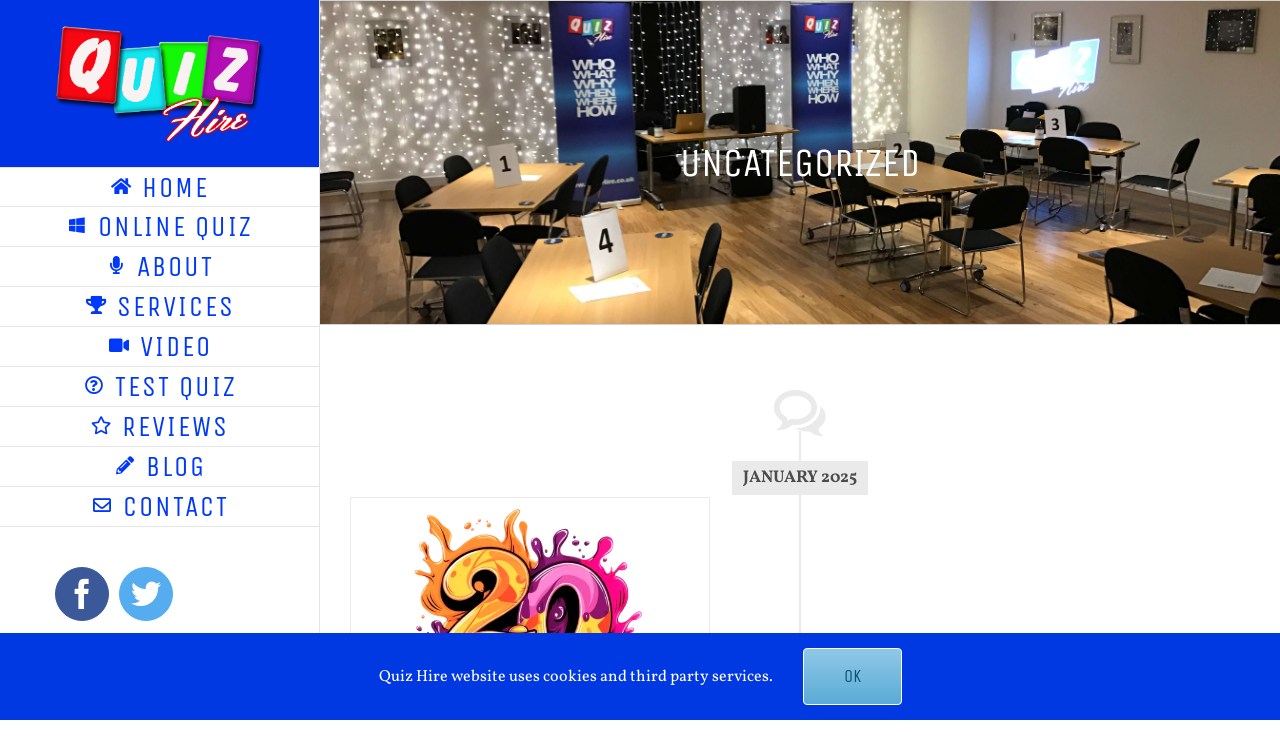

--- FILE ---
content_type: text/html; charset=UTF-8
request_url: https://www.quizhire.co.uk/category/uncategorized/
body_size: 17233
content:
<!DOCTYPE html>
<html class="avada-html-layout-wide avada-html-header-position-left avada-html-is-archive" lang="en-US" prefix="og: http://ogp.me/ns# fb: http://ogp.me/ns/fb#">
<head>
<meta http-equiv="X-UA-Compatible" content="IE=edge" />
<meta http-equiv="Content-Type" content="text/html; charset=utf-8"/>
<meta name="viewport" content="width=device-width, initial-scale=1" />
<meta name='robots' content='index, follow, max-image-preview:large, max-snippet:-1, max-video-preview:-1' />
<style>img:is([sizes="auto" i], [sizes^="auto," i]) { contain-intrinsic-size: 3000px 1500px }</style>
<!-- This site is optimized with the Yoast SEO plugin v26.4 - https://yoast.com/wordpress/plugins/seo/ -->
<title>Uncategorized Archives - Quiz Hire</title>
<link rel="canonical" href="https://www.quizhire.co.uk/category/uncategorized/" />
<link rel="next" href="https://www.quizhire.co.uk/category/uncategorized/page/2/" />
<meta property="og:locale" content="en_US" />
<meta property="og:type" content="article" />
<meta property="og:title" content="Uncategorized Archives - Quiz Hire" />
<meta property="og:url" content="https://www.quizhire.co.uk/category/uncategorized/" />
<meta property="og:site_name" content="Quiz Hire" />
<script type="application/ld+json" class="yoast-schema-graph">{"@context":"https://schema.org","@graph":[{"@type":"CollectionPage","@id":"https://www.quizhire.co.uk/category/uncategorized/","url":"https://www.quizhire.co.uk/category/uncategorized/","name":"Uncategorized Archives - Quiz Hire","isPartOf":{"@id":"https://www.quizhire.co.uk/#website"},"primaryImageOfPage":{"@id":"https://www.quizhire.co.uk/category/uncategorized/#primaryimage"},"image":{"@id":"https://www.quizhire.co.uk/category/uncategorized/#primaryimage"},"thumbnailUrl":"https://www.quizhire.co.uk/wp-content/uploads/2025/01/2025-3.webp","inLanguage":"en-US"},{"@type":"ImageObject","inLanguage":"en-US","@id":"https://www.quizhire.co.uk/category/uncategorized/#primaryimage","url":"https://www.quizhire.co.uk/wp-content/uploads/2025/01/2025-3.webp","contentUrl":"https://www.quizhire.co.uk/wp-content/uploads/2025/01/2025-3.webp","width":980,"height":980},{"@type":"WebSite","@id":"https://www.quizhire.co.uk/#website","url":"https://www.quizhire.co.uk/","name":"Quiz Hire - Professional Quiz Master & Event Compare","description":"","publisher":{"@id":"https://www.quizhire.co.uk/#/schema/person/62957804b8e2b3ef6dfbaccb3b726f66"},"potentialAction":[{"@type":"SearchAction","target":{"@type":"EntryPoint","urlTemplate":"https://www.quizhire.co.uk/?s={search_term_string}"},"query-input":{"@type":"PropertyValueSpecification","valueRequired":true,"valueName":"search_term_string"}}],"inLanguage":"en-US"},{"@type":["Person","Organization"],"@id":"https://www.quizhire.co.uk/#/schema/person/62957804b8e2b3ef6dfbaccb3b726f66","name":"Ian Scott","image":{"@type":"ImageObject","inLanguage":"en-US","@id":"https://www.quizhire.co.uk/#/schema/person/image/","url":"https://www.quizhire.co.uk/wp-content/uploads/2022/02/New-QuizHire-Full-Size-Logo-GOLD.png","contentUrl":"https://www.quizhire.co.uk/wp-content/uploads/2022/02/New-QuizHire-Full-Size-Logo-GOLD.png","width":2334,"height":1190,"caption":"Ian Scott"},"logo":{"@id":"https://www.quizhire.co.uk/#/schema/person/image/"},"sameAs":["https://www.quizhire.co.uk/"]}]}</script>
<!-- / Yoast SEO plugin. -->
<link rel="alternate" type="application/rss+xml" title="Quiz Hire &raquo; Feed" href="https://www.quizhire.co.uk/feed/" />
<link rel="alternate" type="application/rss+xml" title="Quiz Hire &raquo; Comments Feed" href="https://www.quizhire.co.uk/comments/feed/" />
<link rel="alternate" type="application/rss+xml" title="Quiz Hire &raquo; Uncategorized Category Feed" href="https://www.quizhire.co.uk/category/uncategorized/feed/" />
<script type="text/javascript">
/* <![CDATA[ */
window._wpemojiSettings = {"baseUrl":"https:\/\/s.w.org\/images\/core\/emoji\/16.0.1\/72x72\/","ext":".png","svgUrl":"https:\/\/s.w.org\/images\/core\/emoji\/16.0.1\/svg\/","svgExt":".svg","source":{"concatemoji":"https:\/\/www.quizhire.co.uk\/wp-includes\/js\/wp-emoji-release.min.js?ver=6.8.3"}};
/*! This file is auto-generated */
!function(s,n){var o,i,e;function c(e){try{var t={supportTests:e,timestamp:(new Date).valueOf()};sessionStorage.setItem(o,JSON.stringify(t))}catch(e){}}function p(e,t,n){e.clearRect(0,0,e.canvas.width,e.canvas.height),e.fillText(t,0,0);var t=new Uint32Array(e.getImageData(0,0,e.canvas.width,e.canvas.height).data),a=(e.clearRect(0,0,e.canvas.width,e.canvas.height),e.fillText(n,0,0),new Uint32Array(e.getImageData(0,0,e.canvas.width,e.canvas.height).data));return t.every(function(e,t){return e===a[t]})}function u(e,t){e.clearRect(0,0,e.canvas.width,e.canvas.height),e.fillText(t,0,0);for(var n=e.getImageData(16,16,1,1),a=0;a<n.data.length;a++)if(0!==n.data[a])return!1;return!0}function f(e,t,n,a){switch(t){case"flag":return n(e,"\ud83c\udff3\ufe0f\u200d\u26a7\ufe0f","\ud83c\udff3\ufe0f\u200b\u26a7\ufe0f")?!1:!n(e,"\ud83c\udde8\ud83c\uddf6","\ud83c\udde8\u200b\ud83c\uddf6")&&!n(e,"\ud83c\udff4\udb40\udc67\udb40\udc62\udb40\udc65\udb40\udc6e\udb40\udc67\udb40\udc7f","\ud83c\udff4\u200b\udb40\udc67\u200b\udb40\udc62\u200b\udb40\udc65\u200b\udb40\udc6e\u200b\udb40\udc67\u200b\udb40\udc7f");case"emoji":return!a(e,"\ud83e\udedf")}return!1}function g(e,t,n,a){var r="undefined"!=typeof WorkerGlobalScope&&self instanceof WorkerGlobalScope?new OffscreenCanvas(300,150):s.createElement("canvas"),o=r.getContext("2d",{willReadFrequently:!0}),i=(o.textBaseline="top",o.font="600 32px Arial",{});return e.forEach(function(e){i[e]=t(o,e,n,a)}),i}function t(e){var t=s.createElement("script");t.src=e,t.defer=!0,s.head.appendChild(t)}"undefined"!=typeof Promise&&(o="wpEmojiSettingsSupports",i=["flag","emoji"],n.supports={everything:!0,everythingExceptFlag:!0},e=new Promise(function(e){s.addEventListener("DOMContentLoaded",e,{once:!0})}),new Promise(function(t){var n=function(){try{var e=JSON.parse(sessionStorage.getItem(o));if("object"==typeof e&&"number"==typeof e.timestamp&&(new Date).valueOf()<e.timestamp+604800&&"object"==typeof e.supportTests)return e.supportTests}catch(e){}return null}();if(!n){if("undefined"!=typeof Worker&&"undefined"!=typeof OffscreenCanvas&&"undefined"!=typeof URL&&URL.createObjectURL&&"undefined"!=typeof Blob)try{var e="postMessage("+g.toString()+"("+[JSON.stringify(i),f.toString(),p.toString(),u.toString()].join(",")+"));",a=new Blob([e],{type:"text/javascript"}),r=new Worker(URL.createObjectURL(a),{name:"wpTestEmojiSupports"});return void(r.onmessage=function(e){c(n=e.data),r.terminate(),t(n)})}catch(e){}c(n=g(i,f,p,u))}t(n)}).then(function(e){for(var t in e)n.supports[t]=e[t],n.supports.everything=n.supports.everything&&n.supports[t],"flag"!==t&&(n.supports.everythingExceptFlag=n.supports.everythingExceptFlag&&n.supports[t]);n.supports.everythingExceptFlag=n.supports.everythingExceptFlag&&!n.supports.flag,n.DOMReady=!1,n.readyCallback=function(){n.DOMReady=!0}}).then(function(){return e}).then(function(){var e;n.supports.everything||(n.readyCallback(),(e=n.source||{}).concatemoji?t(e.concatemoji):e.wpemoji&&e.twemoji&&(t(e.twemoji),t(e.wpemoji)))}))}((window,document),window._wpemojiSettings);
/* ]]> */
</script>
<!-- <link rel='stylesheet' id='wp-customer-reviews-3-frontend-css' href='https://www.quizhire.co.uk/wp-content/plugins/wp-customer-reviews/css/wp-customer-reviews.css?ver=3.7.4' type='text/css' media='all' /> -->
<link rel="stylesheet" type="text/css" href="//www.quizhire.co.uk/wp-content/cache/wpfc-minified/1fe9jsbz/6egxp.css" media="all"/>
<style id='wp-emoji-styles-inline-css' type='text/css'>
img.wp-smiley, img.emoji {
display: inline !important;
border: none !important;
box-shadow: none !important;
height: 1em !important;
width: 1em !important;
margin: 0 0.07em !important;
vertical-align: -0.1em !important;
background: none !important;
padding: 0 !important;
}
</style>
<style id='classic-theme-styles-inline-css' type='text/css'>
/*! This file is auto-generated */
.wp-block-button__link{color:#fff;background-color:#32373c;border-radius:9999px;box-shadow:none;text-decoration:none;padding:calc(.667em + 2px) calc(1.333em + 2px);font-size:1.125em}.wp-block-file__button{background:#32373c;color:#fff;text-decoration:none}
</style>
<style id='global-styles-inline-css' type='text/css'>
:root{--wp--preset--aspect-ratio--square: 1;--wp--preset--aspect-ratio--4-3: 4/3;--wp--preset--aspect-ratio--3-4: 3/4;--wp--preset--aspect-ratio--3-2: 3/2;--wp--preset--aspect-ratio--2-3: 2/3;--wp--preset--aspect-ratio--16-9: 16/9;--wp--preset--aspect-ratio--9-16: 9/16;--wp--preset--color--black: #000000;--wp--preset--color--cyan-bluish-gray: #abb8c3;--wp--preset--color--white: #ffffff;--wp--preset--color--pale-pink: #f78da7;--wp--preset--color--vivid-red: #cf2e2e;--wp--preset--color--luminous-vivid-orange: #ff6900;--wp--preset--color--luminous-vivid-amber: #fcb900;--wp--preset--color--light-green-cyan: #7bdcb5;--wp--preset--color--vivid-green-cyan: #00d084;--wp--preset--color--pale-cyan-blue: #8ed1fc;--wp--preset--color--vivid-cyan-blue: #0693e3;--wp--preset--color--vivid-purple: #9b51e0;--wp--preset--gradient--vivid-cyan-blue-to-vivid-purple: linear-gradient(135deg,rgba(6,147,227,1) 0%,rgb(155,81,224) 100%);--wp--preset--gradient--light-green-cyan-to-vivid-green-cyan: linear-gradient(135deg,rgb(122,220,180) 0%,rgb(0,208,130) 100%);--wp--preset--gradient--luminous-vivid-amber-to-luminous-vivid-orange: linear-gradient(135deg,rgba(252,185,0,1) 0%,rgba(255,105,0,1) 100%);--wp--preset--gradient--luminous-vivid-orange-to-vivid-red: linear-gradient(135deg,rgba(255,105,0,1) 0%,rgb(207,46,46) 100%);--wp--preset--gradient--very-light-gray-to-cyan-bluish-gray: linear-gradient(135deg,rgb(238,238,238) 0%,rgb(169,184,195) 100%);--wp--preset--gradient--cool-to-warm-spectrum: linear-gradient(135deg,rgb(74,234,220) 0%,rgb(151,120,209) 20%,rgb(207,42,186) 40%,rgb(238,44,130) 60%,rgb(251,105,98) 80%,rgb(254,248,76) 100%);--wp--preset--gradient--blush-light-purple: linear-gradient(135deg,rgb(255,206,236) 0%,rgb(152,150,240) 100%);--wp--preset--gradient--blush-bordeaux: linear-gradient(135deg,rgb(254,205,165) 0%,rgb(254,45,45) 50%,rgb(107,0,62) 100%);--wp--preset--gradient--luminous-dusk: linear-gradient(135deg,rgb(255,203,112) 0%,rgb(199,81,192) 50%,rgb(65,88,208) 100%);--wp--preset--gradient--pale-ocean: linear-gradient(135deg,rgb(255,245,203) 0%,rgb(182,227,212) 50%,rgb(51,167,181) 100%);--wp--preset--gradient--electric-grass: linear-gradient(135deg,rgb(202,248,128) 0%,rgb(113,206,126) 100%);--wp--preset--gradient--midnight: linear-gradient(135deg,rgb(2,3,129) 0%,rgb(40,116,252) 100%);--wp--preset--font-size--small: 12.75px;--wp--preset--font-size--medium: 20px;--wp--preset--font-size--large: 25.5px;--wp--preset--font-size--x-large: 42px;--wp--preset--font-size--normal: 17px;--wp--preset--font-size--xlarge: 34px;--wp--preset--font-size--huge: 51px;--wp--preset--spacing--20: 0.44rem;--wp--preset--spacing--30: 0.67rem;--wp--preset--spacing--40: 1rem;--wp--preset--spacing--50: 1.5rem;--wp--preset--spacing--60: 2.25rem;--wp--preset--spacing--70: 3.38rem;--wp--preset--spacing--80: 5.06rem;--wp--preset--shadow--natural: 6px 6px 9px rgba(0, 0, 0, 0.2);--wp--preset--shadow--deep: 12px 12px 50px rgba(0, 0, 0, 0.4);--wp--preset--shadow--sharp: 6px 6px 0px rgba(0, 0, 0, 0.2);--wp--preset--shadow--outlined: 6px 6px 0px -3px rgba(255, 255, 255, 1), 6px 6px rgba(0, 0, 0, 1);--wp--preset--shadow--crisp: 6px 6px 0px rgba(0, 0, 0, 1);}:where(.is-layout-flex){gap: 0.5em;}:where(.is-layout-grid){gap: 0.5em;}body .is-layout-flex{display: flex;}.is-layout-flex{flex-wrap: wrap;align-items: center;}.is-layout-flex > :is(*, div){margin: 0;}body .is-layout-grid{display: grid;}.is-layout-grid > :is(*, div){margin: 0;}:where(.wp-block-columns.is-layout-flex){gap: 2em;}:where(.wp-block-columns.is-layout-grid){gap: 2em;}:where(.wp-block-post-template.is-layout-flex){gap: 1.25em;}:where(.wp-block-post-template.is-layout-grid){gap: 1.25em;}.has-black-color{color: var(--wp--preset--color--black) !important;}.has-cyan-bluish-gray-color{color: var(--wp--preset--color--cyan-bluish-gray) !important;}.has-white-color{color: var(--wp--preset--color--white) !important;}.has-pale-pink-color{color: var(--wp--preset--color--pale-pink) !important;}.has-vivid-red-color{color: var(--wp--preset--color--vivid-red) !important;}.has-luminous-vivid-orange-color{color: var(--wp--preset--color--luminous-vivid-orange) !important;}.has-luminous-vivid-amber-color{color: var(--wp--preset--color--luminous-vivid-amber) !important;}.has-light-green-cyan-color{color: var(--wp--preset--color--light-green-cyan) !important;}.has-vivid-green-cyan-color{color: var(--wp--preset--color--vivid-green-cyan) !important;}.has-pale-cyan-blue-color{color: var(--wp--preset--color--pale-cyan-blue) !important;}.has-vivid-cyan-blue-color{color: var(--wp--preset--color--vivid-cyan-blue) !important;}.has-vivid-purple-color{color: var(--wp--preset--color--vivid-purple) !important;}.has-black-background-color{background-color: var(--wp--preset--color--black) !important;}.has-cyan-bluish-gray-background-color{background-color: var(--wp--preset--color--cyan-bluish-gray) !important;}.has-white-background-color{background-color: var(--wp--preset--color--white) !important;}.has-pale-pink-background-color{background-color: var(--wp--preset--color--pale-pink) !important;}.has-vivid-red-background-color{background-color: var(--wp--preset--color--vivid-red) !important;}.has-luminous-vivid-orange-background-color{background-color: var(--wp--preset--color--luminous-vivid-orange) !important;}.has-luminous-vivid-amber-background-color{background-color: var(--wp--preset--color--luminous-vivid-amber) !important;}.has-light-green-cyan-background-color{background-color: var(--wp--preset--color--light-green-cyan) !important;}.has-vivid-green-cyan-background-color{background-color: var(--wp--preset--color--vivid-green-cyan) !important;}.has-pale-cyan-blue-background-color{background-color: var(--wp--preset--color--pale-cyan-blue) !important;}.has-vivid-cyan-blue-background-color{background-color: var(--wp--preset--color--vivid-cyan-blue) !important;}.has-vivid-purple-background-color{background-color: var(--wp--preset--color--vivid-purple) !important;}.has-black-border-color{border-color: var(--wp--preset--color--black) !important;}.has-cyan-bluish-gray-border-color{border-color: var(--wp--preset--color--cyan-bluish-gray) !important;}.has-white-border-color{border-color: var(--wp--preset--color--white) !important;}.has-pale-pink-border-color{border-color: var(--wp--preset--color--pale-pink) !important;}.has-vivid-red-border-color{border-color: var(--wp--preset--color--vivid-red) !important;}.has-luminous-vivid-orange-border-color{border-color: var(--wp--preset--color--luminous-vivid-orange) !important;}.has-luminous-vivid-amber-border-color{border-color: var(--wp--preset--color--luminous-vivid-amber) !important;}.has-light-green-cyan-border-color{border-color: var(--wp--preset--color--light-green-cyan) !important;}.has-vivid-green-cyan-border-color{border-color: var(--wp--preset--color--vivid-green-cyan) !important;}.has-pale-cyan-blue-border-color{border-color: var(--wp--preset--color--pale-cyan-blue) !important;}.has-vivid-cyan-blue-border-color{border-color: var(--wp--preset--color--vivid-cyan-blue) !important;}.has-vivid-purple-border-color{border-color: var(--wp--preset--color--vivid-purple) !important;}.has-vivid-cyan-blue-to-vivid-purple-gradient-background{background: var(--wp--preset--gradient--vivid-cyan-blue-to-vivid-purple) !important;}.has-light-green-cyan-to-vivid-green-cyan-gradient-background{background: var(--wp--preset--gradient--light-green-cyan-to-vivid-green-cyan) !important;}.has-luminous-vivid-amber-to-luminous-vivid-orange-gradient-background{background: var(--wp--preset--gradient--luminous-vivid-amber-to-luminous-vivid-orange) !important;}.has-luminous-vivid-orange-to-vivid-red-gradient-background{background: var(--wp--preset--gradient--luminous-vivid-orange-to-vivid-red) !important;}.has-very-light-gray-to-cyan-bluish-gray-gradient-background{background: var(--wp--preset--gradient--very-light-gray-to-cyan-bluish-gray) !important;}.has-cool-to-warm-spectrum-gradient-background{background: var(--wp--preset--gradient--cool-to-warm-spectrum) !important;}.has-blush-light-purple-gradient-background{background: var(--wp--preset--gradient--blush-light-purple) !important;}.has-blush-bordeaux-gradient-background{background: var(--wp--preset--gradient--blush-bordeaux) !important;}.has-luminous-dusk-gradient-background{background: var(--wp--preset--gradient--luminous-dusk) !important;}.has-pale-ocean-gradient-background{background: var(--wp--preset--gradient--pale-ocean) !important;}.has-electric-grass-gradient-background{background: var(--wp--preset--gradient--electric-grass) !important;}.has-midnight-gradient-background{background: var(--wp--preset--gradient--midnight) !important;}.has-small-font-size{font-size: var(--wp--preset--font-size--small) !important;}.has-medium-font-size{font-size: var(--wp--preset--font-size--medium) !important;}.has-large-font-size{font-size: var(--wp--preset--font-size--large) !important;}.has-x-large-font-size{font-size: var(--wp--preset--font-size--x-large) !important;}
:where(.wp-block-post-template.is-layout-flex){gap: 1.25em;}:where(.wp-block-post-template.is-layout-grid){gap: 1.25em;}
:where(.wp-block-columns.is-layout-flex){gap: 2em;}:where(.wp-block-columns.is-layout-grid){gap: 2em;}
:root :where(.wp-block-pullquote){font-size: 1.5em;line-height: 1.6;}
</style>
<!-- <link rel='stylesheet' id='rs-plugin-settings-css' href='https://www.quizhire.co.uk/wp-content/plugins/revslider/public/assets/css/rs6.css?ver=6.2.2' type='text/css' media='all' /> -->
<link rel="stylesheet" type="text/css" href="//www.quizhire.co.uk/wp-content/cache/wpfc-minified/kc8peb2x/6egxp.css" media="all"/>
<style id='rs-plugin-settings-inline-css' type='text/css'>
#rs-demo-id {}
</style>
<!-- <link rel='stylesheet' id='animate-css' href='https://www.quizhire.co.uk/wp-content/plugins/wp-quiz/assets/frontend/css/animate.css?ver=3.6.0' type='text/css' media='all' /> -->
<!-- <link rel='stylesheet' id='wp-quiz-css' href='https://www.quizhire.co.uk/wp-content/plugins/wp-quiz/assets/frontend/css/wp-quiz.css?ver=2.0.10' type='text/css' media='all' /> -->
<!-- <link rel='stylesheet' id='wp125style-css' href='https://www.quizhire.co.uk/wp-content/plugins/wp125/wp125.css?ver=6.8.3' type='text/css' media='all' /> -->
<link rel="stylesheet" type="text/css" href="//www.quizhire.co.uk/wp-content/cache/wpfc-minified/f5t9q395/6egxp.css" media="all"/>
<!--[if IE]>
<link rel='stylesheet' id='avada-IE-css' href='https://www.quizhire.co.uk/wp-content/themes/Avada/assets/css/dynamic/ie.min.css?ver=7.3.1' type='text/css' media='all' />
<style id='avada-IE-inline-css' type='text/css'>
.avada-select-parent .select-arrow{background-color:#ffffff}
.select-arrow{background-color:#ffffff}
</style>
<![endif]-->
<!-- <link rel='stylesheet' id='wp-pagenavi-css' href='https://www.quizhire.co.uk/wp-content/plugins/wp-pagenavi/pagenavi-css.css?ver=2.70' type='text/css' media='all' /> -->
<!-- <link rel='stylesheet' id='fusion-dynamic-css-css' href='https://www.quizhire.co.uk/wp-content/uploads/fusion-styles/81f6ea7b410ad1fc4a365de839106cd2.min.css?ver=3.3.1' type='text/css' media='all' /> -->
<!-- <link rel='stylesheet' id='site-reviews-css' href='https://www.quizhire.co.uk/wp-content/plugins/site-reviews/assets/styles/default.css?ver=7.2.13' type='text/css' media='all' /> -->
<link rel="stylesheet" type="text/css" href="//www.quizhire.co.uk/wp-content/cache/wpfc-minified/qa83tsuj/ab8xt.css" media="all"/>
<style id='site-reviews-inline-css' type='text/css'>
:root{--glsr-star-empty:url(https://www.quizhire.co.uk/wp-content/plugins/site-reviews/assets/images/stars/default/star-empty.svg);--glsr-star-error:url(https://www.quizhire.co.uk/wp-content/plugins/site-reviews/assets/images/stars/default/star-error.svg);--glsr-star-full:url(https://www.quizhire.co.uk/wp-content/plugins/site-reviews/assets/images/stars/default/star-full.svg);--glsr-star-half:url(https://www.quizhire.co.uk/wp-content/plugins/site-reviews/assets/images/stars/default/star-half.svg)}
</style>
<script src='//www.quizhire.co.uk/wp-content/cache/wpfc-minified/jmc7r9dk/6egxp.js' type="text/javascript"></script>
<!-- <script type="text/javascript" src="https://www.quizhire.co.uk/wp-includes/js/jquery/jquery.min.js?ver=3.7.1" id="jquery-core-js"></script> -->
<!-- <script type="text/javascript" src="https://www.quizhire.co.uk/wp-includes/js/jquery/jquery-migrate.min.js?ver=3.4.1" id="jquery-migrate-js"></script> -->
<!-- <script type="text/javascript" src="https://www.quizhire.co.uk/wp-content/plugins/wp-customer-reviews/js/wp-customer-reviews.js?ver=3.7.4" id="wp-customer-reviews-3-frontend-js"></script> -->
<!-- <script type="text/javascript" src="https://www.quizhire.co.uk/wp-content/plugins/revslider/public/assets/js/rbtools.min.js?ver=6.0" id="tp-tools-js"></script> -->
<!-- <script type="text/javascript" src="https://www.quizhire.co.uk/wp-content/plugins/revslider/public/assets/js/rs6.min.js?ver=6.2.2" id="revmin-js"></script> -->
<!-- <script type="text/javascript" src="https://www.quizhire.co.uk/wp-content/plugins/google-analyticator/external-tracking.min.js?ver=6.5.7" id="ga-external-tracking-js"></script> -->
<link rel="https://api.w.org/" href="https://www.quizhire.co.uk/wp-json/" /><link rel="alternate" title="JSON" type="application/json" href="https://www.quizhire.co.uk/wp-json/wp/v2/categories/1" /><link rel="EditURI" type="application/rsd+xml" title="RSD" href="https://www.quizhire.co.uk/xmlrpc.php?rsd" />
<meta name="generator" content="WordPress 6.8.3" />
<script type="text/javascript">
(function(url){
if(/(?:Chrome\/26\.0\.1410\.63 Safari\/537\.31|WordfenceTestMonBot)/.test(navigator.userAgent)){ return; }
var addEvent = function(evt, handler) {
if (window.addEventListener) {
document.addEventListener(evt, handler, false);
} else if (window.attachEvent) {
document.attachEvent('on' + evt, handler);
}
};
var removeEvent = function(evt, handler) {
if (window.removeEventListener) {
document.removeEventListener(evt, handler, false);
} else if (window.detachEvent) {
document.detachEvent('on' + evt, handler);
}
};
var evts = 'contextmenu dblclick drag dragend dragenter dragleave dragover dragstart drop keydown keypress keyup mousedown mousemove mouseout mouseover mouseup mousewheel scroll'.split(' ');
var logHuman = function() {
if (window.wfLogHumanRan) { return; }
window.wfLogHumanRan = true;
var wfscr = document.createElement('script');
wfscr.type = 'text/javascript';
wfscr.async = true;
wfscr.src = url + '&r=' + Math.random();
(document.getElementsByTagName('head')[0]||document.getElementsByTagName('body')[0]).appendChild(wfscr);
for (var i = 0; i < evts.length; i++) {
removeEvent(evts[i], logHuman);
}
};
for (var i = 0; i < evts.length; i++) {
addEvent(evts[i], logHuman);
}
})('//www.quizhire.co.uk/?wordfence_lh=1&hid=E2EE7A5F40D36340FA1F02A86D5E5657');
</script><style type="text/css" id="css-fb-visibility">@media screen and (max-width: 640px){body:not(.fusion-builder-ui-wireframe) .fusion-no-small-visibility{display:none !important;}body:not(.fusion-builder-ui-wireframe) .sm-text-align-center{text-align:center !important;}body:not(.fusion-builder-ui-wireframe) .sm-text-align-left{text-align:left !important;}body:not(.fusion-builder-ui-wireframe) .sm-text-align-right{text-align:right !important;}body:not(.fusion-builder-ui-wireframe) .sm-mx-auto{margin-left:auto !important;margin-right:auto !important;}body:not(.fusion-builder-ui-wireframe) .sm-ml-auto{margin-left:auto !important;}body:not(.fusion-builder-ui-wireframe) .sm-mr-auto{margin-right:auto !important;}body:not(.fusion-builder-ui-wireframe) .fusion-absolute-position-small{position:absolute;top:auto;width:100%;}}@media screen and (min-width: 641px) and (max-width: 1024px){body:not(.fusion-builder-ui-wireframe) .fusion-no-medium-visibility{display:none !important;}body:not(.fusion-builder-ui-wireframe) .md-text-align-center{text-align:center !important;}body:not(.fusion-builder-ui-wireframe) .md-text-align-left{text-align:left !important;}body:not(.fusion-builder-ui-wireframe) .md-text-align-right{text-align:right !important;}body:not(.fusion-builder-ui-wireframe) .md-mx-auto{margin-left:auto !important;margin-right:auto !important;}body:not(.fusion-builder-ui-wireframe) .md-ml-auto{margin-left:auto !important;}body:not(.fusion-builder-ui-wireframe) .md-mr-auto{margin-right:auto !important;}body:not(.fusion-builder-ui-wireframe) .fusion-absolute-position-medium{position:absolute;top:auto;width:100%;}}@media screen and (min-width: 1025px){body:not(.fusion-builder-ui-wireframe) .fusion-no-large-visibility{display:none !important;}body:not(.fusion-builder-ui-wireframe) .lg-text-align-center{text-align:center !important;}body:not(.fusion-builder-ui-wireframe) .lg-text-align-left{text-align:left !important;}body:not(.fusion-builder-ui-wireframe) .lg-text-align-right{text-align:right !important;}body:not(.fusion-builder-ui-wireframe) .lg-mx-auto{margin-left:auto !important;margin-right:auto !important;}body:not(.fusion-builder-ui-wireframe) .lg-ml-auto{margin-left:auto !important;}body:not(.fusion-builder-ui-wireframe) .lg-mr-auto{margin-right:auto !important;}body:not(.fusion-builder-ui-wireframe) .fusion-absolute-position-large{position:absolute;top:auto;width:100%;}}</style><style type="text/css">.recentcomments a{display:inline !important;padding:0 !important;margin:0 !important;}</style><meta name="generator" content="Powered by Slider Revolution 6.2.2 - responsive, Mobile-Friendly Slider Plugin for WordPress with comfortable drag and drop interface." />
<!-- Google Analytics Tracking by Google Analyticator 6.5.7 -->
<script type="text/javascript">
var analyticsFileTypes = [];
var analyticsSnippet = 'enabled';
var analyticsEventTracking = 'enabled';
</script>
<script type="text/javascript">
var _gaq = _gaq || [];
_gaq.push(['_setAccount', 'UA-2734633-51']);
_gaq.push(['_addDevId', 'i9k95']); // Google Analyticator App ID with Google
_gaq.push(['_trackPageview']);
(function() {
var ga = document.createElement('script'); ga.type = 'text/javascript'; ga.async = true;
ga.src = ('https:' == document.location.protocol ? 'https://ssl' : 'http://www') + '.google-analytics.com/ga.js';
var s = document.getElementsByTagName('script')[0]; s.parentNode.insertBefore(ga, s);
})();
</script>
<script type="text/javascript">function setREVStartSize(e){			
try {								
var pw = document.getElementById(e.c).parentNode.offsetWidth,
newh;
pw = pw===0 || isNaN(pw) ? window.innerWidth : pw;
e.tabw = e.tabw===undefined ? 0 : parseInt(e.tabw);
e.thumbw = e.thumbw===undefined ? 0 : parseInt(e.thumbw);
e.tabh = e.tabh===undefined ? 0 : parseInt(e.tabh);
e.thumbh = e.thumbh===undefined ? 0 : parseInt(e.thumbh);
e.tabhide = e.tabhide===undefined ? 0 : parseInt(e.tabhide);
e.thumbhide = e.thumbhide===undefined ? 0 : parseInt(e.thumbhide);
e.mh = e.mh===undefined || e.mh=="" || e.mh==="auto" ? 0 : parseInt(e.mh,0);		
if(e.layout==="fullscreen" || e.l==="fullscreen") 						
newh = Math.max(e.mh,window.innerHeight);				
else{					
e.gw = Array.isArray(e.gw) ? e.gw : [e.gw];
for (var i in e.rl) if (e.gw[i]===undefined || e.gw[i]===0) e.gw[i] = e.gw[i-1];					
e.gh = e.el===undefined || e.el==="" || (Array.isArray(e.el) && e.el.length==0)? e.gh : e.el;
e.gh = Array.isArray(e.gh) ? e.gh : [e.gh];
for (var i in e.rl) if (e.gh[i]===undefined || e.gh[i]===0) e.gh[i] = e.gh[i-1];
var nl = new Array(e.rl.length),
ix = 0,						
sl;					
e.tabw = e.tabhide>=pw ? 0 : e.tabw;
e.thumbw = e.thumbhide>=pw ? 0 : e.thumbw;
e.tabh = e.tabhide>=pw ? 0 : e.tabh;
e.thumbh = e.thumbhide>=pw ? 0 : e.thumbh;					
for (var i in e.rl) nl[i] = e.rl[i]<window.innerWidth ? 0 : e.rl[i];
sl = nl[0];									
for (var i in nl) if (sl>nl[i] && nl[i]>0) { sl = nl[i]; ix=i;}															
var m = pw>(e.gw[ix]+e.tabw+e.thumbw) ? 1 : (pw-(e.tabw+e.thumbw)) / (e.gw[ix]);					
newh =  (e.type==="carousel" && e.justify==="true" ? e.gh[ix] : (e.gh[ix] * m)) + (e.tabh + e.thumbh);
}			
if(window.rs_init_css===undefined) window.rs_init_css = document.head.appendChild(document.createElement("style"));					
document.getElementById(e.c).height = newh;
window.rs_init_css.innerHTML += "#"+e.c+"_wrapper { height: "+newh+"px }";				
} catch(e){
console.log("Failure at Presize of Slider:" + e)
}					   
};</script>
<script type="text/javascript">
var doc = document.documentElement;
doc.setAttribute( 'data-useragent', navigator.userAgent );
</script>
<!-- Global Site Tag (gtag.js) - Google Analytics -->
<script async src="https://www.googletagmanager.com/gtag/js?id=GA_TRACKING_ID"></script>
<script>
window.dataLayer = window.dataLayer || [];
function gtag(){dataLayer.push(arguments);}
gtag('js', new Date());
gtag('config', 'GA_TRACKING_ID');
</script></head>
<body class="archive category category-uncategorized category-1 wp-theme-Avada fusion-image-hovers fusion-pagination-sizing fusion-button_size-xlarge fusion-button_type-flat fusion-button_span-yes avada-image-rollover-circle-yes avada-image-rollover-yes avada-image-rollover-direction-left fusion-has-button-gradient fusion-body ltr no-tablet-sticky-header no-mobile-sticky-header fusion-disable-outline fusion-sub-menu-fade mobile-logo-pos-center layout-wide-mode avada-has-boxed-modal-shadow-none layout-scroll-offset-full avada-has-zero-margin-offset-top side-header side-header-left menu-text-align-center mobile-menu-design-classic fusion-show-pagination-text fusion-header-layout-v1 avada-responsive avada-footer-fx-none avada-menu-highlight-style-bar fusion-search-form-classic fusion-main-menu-search-dropdown fusion-avatar-square avada-dropdown-styles avada-blog-layout-timeline avada-blog-archive-layout-timeline avada-header-shadow-no avada-has-logo-background avada-menu-icon-position-left avada-has-megamenu-shadow avada-has-mainmenu-dropdown-divider avada-has-pagetitle-bg-full avada-has-100-footer avada-has-breadcrumb-mobile-hidden avada-has-titlebar-bar_and_content avada-has-pagination-padding avada-flyout-menu-direction-fade avada-ec-views-v1" >
<a class="skip-link screen-reader-text" href="#content">Skip to content</a>
<div id="boxed-wrapper">
<div class="fusion-sides-frame"></div>
<div id="wrapper" class="fusion-wrapper">
<div id="home" style="position:relative;top:-1px;"></div>
<div id="side-header-sticky"></div>
<div id="side-header" class="clearfix fusion-mobile-menu-design-classic fusion-sticky-logo-1 fusion-mobile-logo-1 fusion-sticky-menu-">
<div class="side-header-wrapper">
<div class="side-header-content fusion-logo-center fusion-mobile-logo-1">
<div class="fusion-logo" data-margin-top="25px" data-margin-bottom="25px" data-margin-left="0px" data-margin-right="0px">
<a class="fusion-logo-link"  href="https://www.quizhire.co.uk/" >
<!-- standard logo -->
<img src="https://www.quizhire.co.uk/wp-content/uploads/2017/06/quiz-hire-logo.fw_.png" srcset="https://www.quizhire.co.uk/wp-content/uploads/2017/06/quiz-hire-logo.fw_.png 1x" width="1326" height="741" alt="Quiz Hire Logo" data-retina_logo_url="" class="fusion-standard-logo" />
<!-- mobile logo -->
<img src="https://www.quizhire.co.uk/wp-content/uploads/2015/02/quiz-hire-home-icon.fw_.png" srcset="https://www.quizhire.co.uk/wp-content/uploads/2015/02/quiz-hire-home-icon.fw_.png 1x" width="415" height="250" alt="Quiz Hire Logo" data-retina_logo_url="" class="fusion-mobile-logo" />
</a>
</div>		</div>
<div class="fusion-main-menu-container fusion-logo-menu-center">
<nav class="fusion-main-menu" aria-label="Main Menu"><ul id="menu-main-menu" class="fusion-menu"><li  id="menu-item-892"  class="menu-item menu-item-type-post_type menu-item-object-page menu-item-home menu-item-892"  data-item-id="892"><a  href="https://www.quizhire.co.uk/" class="fusion-flex-link fusion-bar-highlight"><span class="fusion-megamenu-icon"><i class="glyphicon  fa fa-home fa-fw" aria-hidden="true"></i></span><span class="menu-text">HOME</span></a></li><li  id="menu-item-2290"  class="menu-item menu-item-type-post_type menu-item-object-page menu-item-2290"  data-item-id="2290"><a  href="https://www.quizhire.co.uk/professional-online-quiz-night-host/" class="fusion-flex-link fusion-bar-highlight"><span class="fusion-megamenu-icon"><i class="glyphicon fa-windows fab fa-fw" aria-hidden="true"></i></span><span class="menu-text">ONLINE QUIZ</span></a></li><li  id="menu-item-813"  class="menu-item menu-item-type-post_type menu-item-object-page menu-item-813"  data-item-id="813"><a  href="https://www.quizhire.co.uk/about-us/" class="fusion-flex-link fusion-bar-highlight"><span class="fusion-megamenu-icon"><i class="glyphicon fa-microphone fas fa-fw" aria-hidden="true"></i></span><span class="menu-text">ABOUT</span></a></li><li  id="menu-item-954"  class="menu-item menu-item-type-post_type menu-item-object-page menu-item-954"  data-item-id="954"><a  href="https://www.quizhire.co.uk/quiz-services/" class="fusion-flex-link fusion-bar-highlight"><span class="fusion-megamenu-icon"><i class="glyphicon  fa fa-trophy fa-fw" aria-hidden="true"></i></span><span class="menu-text">SERVICES</span></a></li><li  id="menu-item-888"  class="menu-item menu-item-type-post_type menu-item-object-page menu-item-888"  data-item-id="888"><a  href="https://www.quizhire.co.uk/video/" class="fusion-flex-link fusion-bar-highlight"><span class="fusion-megamenu-icon"><i class="glyphicon  fa fa-video-camera fa-fw" aria-hidden="true"></i></span><span class="menu-text">VIDEO</span></a></li><li  id="menu-item-889"  class="menu-item menu-item-type-post_type menu-item-object-page menu-item-889"  data-item-id="889"><a  href="https://www.quizhire.co.uk/test-yourself/" class="fusion-flex-link fusion-bar-highlight"><span class="fusion-megamenu-icon"><i class="glyphicon  fa fa-question-circle-o fa-fw" aria-hidden="true"></i></span><span class="menu-text">TEST QUIZ</span></a></li><li  id="menu-item-890"  class="menu-item menu-item-type-post_type menu-item-object-page menu-item-890"  data-item-id="890"><a  href="https://www.quizhire.co.uk/reviews/" class="fusion-flex-link fusion-bar-highlight"><span class="fusion-megamenu-icon"><i class="glyphicon  fa fa-star-o fa-fw" aria-hidden="true"></i></span><span class="menu-text">REVIEWS</span></a></li><li  id="menu-item-891"  class="menu-item menu-item-type-post_type menu-item-object-page current_page_parent menu-item-891"  data-item-id="891"><a  href="https://www.quizhire.co.uk/blog/" class="fusion-flex-link fusion-bar-highlight"><span class="fusion-megamenu-icon"><i class="glyphicon  fa fa-pencil fa-fw" aria-hidden="true"></i></span><span class="menu-text">BLOG</span></a></li><li  id="menu-item-818"  class="menu-item menu-item-type-post_type menu-item-object-page menu-item-818"  data-item-id="818"><a  href="https://www.quizhire.co.uk/contact-2/" class="fusion-flex-link fusion-bar-highlight"><span class="fusion-megamenu-icon"><i class="glyphicon  fa fa-envelope-o fa-fw" aria-hidden="true"></i></span><span class="menu-text">CONTACT</span></a></li></ul></nav>
<nav class="fusion-mobile-nav-holder fusion-mobile-menu-text-align-center" aria-label="Main Menu Mobile"></nav>
</div>
<div class="side-header-content side-header-content-1-2">
<div class="side-header-content-2 fusion-clearfix">
<div class="fusion-social-links-header"><div class="fusion-social-networks boxed-icons"><div class="fusion-social-networks-wrapper"><a  class="fusion-social-network-icon fusion-tooltip fusion-facebook fusion-icon-facebook" style="color:#ffffff;background-color:#3b5998;border-color:#3b5998;" data-placement="top" data-title="Facebook" data-toggle="tooltip" title="Facebook" href="https://www.facebook.com/quizhire.co.uk/" target="_blank" rel="noopener noreferrer"><span class="screen-reader-text">Facebook</span></a><a  class="fusion-social-network-icon fusion-tooltip fusion-twitter fusion-icon-twitter" style="color:#ffffff;background-color:#55acee;border-color:#55acee;" data-placement="top" data-title="Twitter" data-toggle="tooltip" title="Twitter" href="https://twitter.com/DJIanScott" target="_blank" rel="noopener noreferrer"><span class="screen-reader-text">Twitter</span></a></div></div></div>					</div>
</div>
</div>
<style>
.side-header-styling-wrapper > div {
display: none !important;
}
.side-header-styling-wrapper .side-header-background-image,
.side-header-styling-wrapper .side-header-background-color,
.side-header-styling-wrapper .side-header-border {
display: block !important;
}
</style>
<div class="side-header-styling-wrapper" style="overflow:hidden;">
<div class="side-header-background-image"></div>
<div class="side-header-background-color"></div>
<div class="side-header-border"></div>
</div>
</div>
<div id="sliders-container">
</div>
<div class="avada-page-titlebar-wrapper" role="banner">
<div class="fusion-page-title-bar fusion-page-title-bar-breadcrumbs fusion-page-title-bar-center">
<div class="fusion-page-title-row">
<div class="fusion-page-title-wrapper">
<div class="fusion-page-title-captions">
<h1 class="entry-title">Uncategorized</h1>
</div>
</div>
</div>
</div>
</div>
<main id="main" class="clearfix ">
<div class="fusion-row" style="">
<section id="content" class="full-width" style="width: 100%;">
<div id="posts-container" class="fusion-blog-archive fusion-blog-layout-timeline-wrapper fusion-clearfix">
<div class="fusion-posts-container fusion-no-meta-info fusion-blog-pagination fusion-blog-rollover " data-pages="2">
<div class="fusion-timeline-icon"><i class="fusion-icon-bubbles" aria-hidden="true"></i></div>
<div class="fusion-blog-layout-timeline fusion-clearfix">
<div class="fusion-timeline-line"></div>
<h3 class="fusion-timeline-date">January 2025</h3><div class="fusion-collapse-month">			<article id="post-2987" class="fusion-post-timeline fusion-left-column  post fusion-clearfix post-2987 type-post status-publish format-standard has-post-thumbnail hentry category-uncategorized">
<div class="fusion-flexslider flexslider fusion-flexslider-loading fusion-post-slideshow">
<ul class="slides">
<li>
<div  class="fusion-image-wrapper" aria-haspopup="true">
<img width="980" height="980" src="https://www.quizhire.co.uk/wp-content/uploads/2025/01/2025-3.webp" class="attachment-full size-full wp-post-image" alt="" decoding="async" fetchpriority="high" srcset="https://www.quizhire.co.uk/wp-content/uploads/2025/01/2025-3-66x66.webp 66w, https://www.quizhire.co.uk/wp-content/uploads/2025/01/2025-3-150x150.webp 150w, https://www.quizhire.co.uk/wp-content/uploads/2025/01/2025-3-200x200.webp 200w, https://www.quizhire.co.uk/wp-content/uploads/2025/01/2025-3-300x300.webp 300w, https://www.quizhire.co.uk/wp-content/uploads/2025/01/2025-3-400x400.webp 400w, https://www.quizhire.co.uk/wp-content/uploads/2025/01/2025-3-600x600.webp 600w, https://www.quizhire.co.uk/wp-content/uploads/2025/01/2025-3-768x768.webp 768w, https://www.quizhire.co.uk/wp-content/uploads/2025/01/2025-3-800x800.webp 800w, https://www.quizhire.co.uk/wp-content/uploads/2025/01/2025-3.webp 980w" sizes="(max-width: 1120px) 100vw, 40vw" />
<div class="fusion-rollover">
<div class="fusion-rollover-content">
<a class="fusion-rollover-gallery" href="https://www.quizhire.co.uk/wp-content/uploads/2025/01/2025-3.webp" data-id="2987" data-rel="iLightbox[gallery]" data-title="2025 3" data-caption="">
Gallery					</a>
<a class="fusion-link-wrapper" href="https://www.quizhire.co.uk/into-2025-another-year-of-exciting-quiz-shows-all-over-the-uk/" aria-label="Into 2025 &#8211; Another year of exciting quiz shows all over the UK!"></a>
</div>
</div>
</div>
</li>
</ul>
</div>
<div class="fusion-post-content-wrapper">
<div class="fusion-timeline-circle"></div>
<div class="fusion-timeline-arrow"></div>
<div class="fusion-post-content post-content">
<h2 class="entry-title fusion-post-title"><a href="https://www.quizhire.co.uk/into-2025-another-year-of-exciting-quiz-shows-all-over-the-uk/">Into 2025 &#8211; Another year of exciting quiz shows all over the UK!</a></h2>
<span class="vcard rich-snippet-hidden"><span class="fn"><a href="https://www.quizhire.co.uk/author/ianjscott/" title="Posts by Ian Scott" rel="author">Ian Scott</a></span></span><span class="updated rich-snippet-hidden">2025-01-20T13:05:24+00:00</span>
<div class="fusion-post-content-container">
<p>Happy New Year everyone! Off we go again with another 12 months of quiz compiling, travelling all over the UK and hosting big corporate events...and maybe I'll have some new jokes too! I absolutely love my job as a quiz master - I get to meet thousands of people each year, in some gorgeous venues [...]</p>					</div>
</div>
<span class="entry-title rich-snippet-hidden">Into 2025 &#8211; Another year of exciting quiz shows all over the UK!</span><span class="vcard rich-snippet-hidden"><span class="fn"><a href="https://www.quizhire.co.uk/author/ianjscott/" title="Posts by Ian Scott" rel="author">Ian Scott</a></span></span><span class="updated rich-snippet-hidden">2025-01-20T13:05:24+00:00</span>				
</div>
</article>
</div><h3 class="fusion-timeline-date">February 2024</h3><div class="fusion-collapse-month">			<article id="post-2829" class="fusion-post-timeline fusion-right-column  post fusion-clearfix post-2829 type-post status-publish format-standard hentry category-uncategorized">
<div class="fusion-post-content-wrapper">
<div class="fusion-timeline-circle"></div>
<div class="fusion-timeline-arrow"></div>
<div class="fusion-post-content post-content">
<h2 class="entry-title fusion-post-title"><a href="https://www.quizhire.co.uk/are-you-fundraising-for-your-local-charity/">Are You Fundraising For Your Local Charity?</a></h2>
<span class="vcard rich-snippet-hidden"><span class="fn"><a href="https://www.quizhire.co.uk/author/ianjscott/" title="Posts by Ian Scott" rel="author">Ian Scott</a></span></span><span class="updated rich-snippet-hidden">2024-02-26T13:33:23+00:00</span>
<div class="fusion-post-content-container">
<p>Every year, I probably receive around 100 emails asking for my quiz show services for free, or at least very heavily discounted. All entertainment providers will tell you that it's quite a common thing...good-intentioned folk putting on quiz events to raise much-needed cash for a wide variety of worthwhile causes. And any entertainer with empathy [...]</p>					</div>
</div>
<span class="entry-title rich-snippet-hidden">Are You Fundraising For Your Local Charity?</span><span class="vcard rich-snippet-hidden"><span class="fn"><a href="https://www.quizhire.co.uk/author/ianjscott/" title="Posts by Ian Scott" rel="author">Ian Scott</a></span></span><span class="updated rich-snippet-hidden">2024-02-26T13:33:23+00:00</span>				
</div>
</article>
<article id="post-2823" class="fusion-post-timeline fusion-left-column  post fusion-clearfix post-2823 type-post status-publish format-standard hentry category-uncategorized">
<div class="fusion-post-content-wrapper">
<div class="fusion-timeline-circle"></div>
<div class="fusion-timeline-arrow"></div>
<div class="fusion-post-content post-content">
<h2 class="entry-title fusion-post-title"><a href="https://www.quizhire.co.uk/its-all-trial-and-error/">It&#8217;s all trial and error!</a></h2>
<span class="vcard rich-snippet-hidden"><span class="fn"><a href="https://www.quizhire.co.uk/author/ianjscott/" title="Posts by Ian Scott" rel="author">Ian Scott</a></span></span><span class="updated rich-snippet-hidden">2024-02-15T12:22:10+00:00</span>
<div class="fusion-post-content-container">
<p>As a quiz host, I genuinely love writing corporate quiz shows for my clients, but sometimes looking at fresh ideas or casting new light on old formats is really quite a headache! It's not as if I need to make any changes at all to be honest...the format I created some time ago has been [...]</p>					</div>
</div>
<span class="entry-title rich-snippet-hidden">It&#8217;s all trial and error!</span><span class="vcard rich-snippet-hidden"><span class="fn"><a href="https://www.quizhire.co.uk/author/ianjscott/" title="Posts by Ian Scott" rel="author">Ian Scott</a></span></span><span class="updated rich-snippet-hidden">2024-02-15T12:22:10+00:00</span>				
</div>
</article>
</div><h3 class="fusion-timeline-date">September 2023</h3><div class="fusion-collapse-month">			<article id="post-2739" class="fusion-post-timeline fusion-right-column  post fusion-clearfix post-2739 type-post status-publish format-standard hentry category-uncategorized">
<div class="fusion-post-content-wrapper">
<div class="fusion-timeline-circle"></div>
<div class="fusion-timeline-arrow"></div>
<div class="fusion-post-content post-content">
<h2 class="entry-title fusion-post-title"><a href="https://www.quizhire.co.uk/autumn-winter-schedule/">Autumn/Winter Schedule</a></h2>
<span class="vcard rich-snippet-hidden"><span class="fn"><a href="https://www.quizhire.co.uk/author/ianjscott/" title="Posts by Ian Scott" rel="author">Ian Scott</a></span></span><span class="updated rich-snippet-hidden">2023-09-29T12:10:42+00:00</span>
<div class="fusion-post-content-container">
<p>As the nights draw in, I find myself in the home office for longer, writing new shows and creating new images and challenges for the gigs ahead. This Autumn sees a new regular monthly quiz show, in addition to the Olde Dog Inn quiz in Brentwood. I'll be appearing at the superb David Lloyd Fitness [...]</p>					</div>
</div>
<span class="entry-title rich-snippet-hidden">Autumn/Winter Schedule</span><span class="vcard rich-snippet-hidden"><span class="fn"><a href="https://www.quizhire.co.uk/author/ianjscott/" title="Posts by Ian Scott" rel="author">Ian Scott</a></span></span><span class="updated rich-snippet-hidden">2023-09-29T12:10:42+00:00</span>				
</div>
</article>
</div><h3 class="fusion-timeline-date">January 2023</h3><div class="fusion-collapse-month">			<article id="post-2571" class="fusion-post-timeline fusion-left-column  post fusion-clearfix post-2571 type-post status-publish format-standard hentry category-uncategorized">
<div class="fusion-post-content-wrapper">
<div class="fusion-timeline-circle"></div>
<div class="fusion-timeline-arrow"></div>
<div class="fusion-post-content post-content">
<h2 class="entry-title fusion-post-title"><a href="https://www.quizhire.co.uk/new-year-revolutions/">New Year Revolutions!</a></h2>
<span class="vcard rich-snippet-hidden"><span class="fn"><a href="https://www.quizhire.co.uk/author/ianjscott/" title="Posts by Ian Scott" rel="author">Ian Scott</a></span></span><span class="updated rich-snippet-hidden">2023-01-09T10:13:03+00:00</span>
<div class="fusion-post-content-container">
<p>Happy New Year everyone! Yes, I know it's a tad late (9th January!) but I've been busy! Here at QuizHire HQ (i.e. my office), I've been putting some plans in place for the coming months and of course continuing to create all-new quiz shows. There's always the temptation to change the format of my shows, [...]</p>					</div>
</div>
<span class="entry-title rich-snippet-hidden">New Year Revolutions!</span><span class="vcard rich-snippet-hidden"><span class="fn"><a href="https://www.quizhire.co.uk/author/ianjscott/" title="Posts by Ian Scott" rel="author">Ian Scott</a></span></span><span class="updated rich-snippet-hidden">2023-01-09T10:13:03+00:00</span>				
</div>
</article>
</div><h3 class="fusion-timeline-date">November 2022</h3><div class="fusion-collapse-month">			<article id="post-2548" class="fusion-post-timeline fusion-right-column  post fusion-clearfix post-2548 type-post status-publish format-standard hentry category-uncategorized">
<div class="fusion-post-content-wrapper">
<div class="fusion-timeline-circle"></div>
<div class="fusion-timeline-arrow"></div>
<div class="fusion-post-content post-content">
<h2 class="entry-title fusion-post-title"><a href="https://www.quizhire.co.uk/mind-your-toes-name-drop-incoming/">Mind your toes&#8230;name drop incoming!</a></h2>
<span class="vcard rich-snippet-hidden"><span class="fn"><a href="https://www.quizhire.co.uk/author/ianjscott/" title="Posts by Ian Scott" rel="author">Ian Scott</a></span></span><span class="updated rich-snippet-hidden">2022-11-29T10:27:35+00:00</span>
<div class="fusion-post-content-container">
<p>It's been really lovely over the past few months to once again be presenting quizzes for corporate clients around the country. It almost seems like we're slowly getting back to normal! At the beginning of November, I was very pleased to be asked to compile and co-host with the one and only Graham Norton, a [...]</p>					</div>
</div>
<span class="entry-title rich-snippet-hidden">Mind your toes&#8230;name drop incoming!</span><span class="vcard rich-snippet-hidden"><span class="fn"><a href="https://www.quizhire.co.uk/author/ianjscott/" title="Posts by Ian Scott" rel="author">Ian Scott</a></span></span><span class="updated rich-snippet-hidden">2022-11-29T10:27:35+00:00</span>				
</div>
</article>
</div><h3 class="fusion-timeline-date">July 2022</h3><div class="fusion-collapse-month">			<article id="post-2476" class="fusion-post-timeline fusion-left-column  post fusion-clearfix post-2476 type-post status-publish format-standard hentry category-uncategorized">
<div class="fusion-post-content-wrapper">
<div class="fusion-timeline-circle"></div>
<div class="fusion-timeline-arrow"></div>
<div class="fusion-post-content post-content">
<h2 class="entry-title fusion-post-title"><a href="https://www.quizhire.co.uk/whats-your-strongest-subject/">What&#8217;s Your Strongest Subject?</a></h2>
<span class="vcard rich-snippet-hidden"><span class="fn"><a href="https://www.quizhire.co.uk/author/ianjscott/" title="Posts by Ian Scott" rel="author">Ian Scott</a></span></span><span class="updated rich-snippet-hidden">2022-07-11T08:56:57+00:00</span>
<div class="fusion-post-content-container">
<p>I know that I'm the one usually posing all the questions, but clients repeatedly ask me what is the most popular subject in the pub quiz shows that I compile and host? Over the past few months, I've made some rough notes of the scores achieved in all the different subjects (hardly scientific, but it's [...]</p>					</div>
</div>
<span class="entry-title rich-snippet-hidden">What&#8217;s Your Strongest Subject?</span><span class="vcard rich-snippet-hidden"><span class="fn"><a href="https://www.quizhire.co.uk/author/ianjscott/" title="Posts by Ian Scott" rel="author">Ian Scott</a></span></span><span class="updated rich-snippet-hidden">2022-07-11T08:56:57+00:00</span>				
</div>
</article>
</div><h3 class="fusion-timeline-date">April 2022</h3><div class="fusion-collapse-month">			<article id="post-2449" class="fusion-post-timeline fusion-right-column  post fusion-clearfix post-2449 type-post status-publish format-standard hentry category-uncategorized">
<div class="fusion-post-content-wrapper">
<div class="fusion-timeline-circle"></div>
<div class="fusion-timeline-arrow"></div>
<div class="fusion-post-content post-content">
<h2 class="entry-title fusion-post-title"><a href="https://www.quizhire.co.uk/millwall-football-club-other-great-venues/">Millwall Football Club &#038; Other Great Venues!</a></h2>
<span class="vcard rich-snippet-hidden"><span class="fn"><a href="https://www.quizhire.co.uk/author/ianjscott/" title="Posts by Ian Scott" rel="author">Ian Scott</a></span></span><span class="updated rich-snippet-hidden">2022-04-12T10:27:22+00:00</span>
<div class="fusion-post-content-container">
<p>There's no getting away from it...I do travel around quite a bit for this job! When I originally took on a pub quiz as a stand-in back in 2004, I never envisaged travelling further than the local pub to ply my trade. Oh wow, how things have escalated! Below is a list (by no means [...]</p>					</div>
</div>
<span class="entry-title rich-snippet-hidden">Millwall Football Club &#038; Other Great Venues!</span><span class="vcard rich-snippet-hidden"><span class="fn"><a href="https://www.quizhire.co.uk/author/ianjscott/" title="Posts by Ian Scott" rel="author">Ian Scott</a></span></span><span class="updated rich-snippet-hidden">2022-04-12T10:27:22+00:00</span>				
</div>
</article>
</div><h3 class="fusion-timeline-date">March 2022</h3><div class="fusion-collapse-month">			<article id="post-2435" class="fusion-post-timeline fusion-left-column  post fusion-clearfix post-2435 type-post status-publish format-standard hentry category-uncategorized">
<div class="fusion-post-content-wrapper">
<div class="fusion-timeline-circle"></div>
<div class="fusion-timeline-arrow"></div>
<div class="fusion-post-content post-content">
<h2 class="entry-title fusion-post-title"><a href="https://www.quizhire.co.uk/dont-ask-stupid-questions-a-quick-guide-to-less-professional-quizmasters/">Don&#8217;t Ask Stupid Questions! &#8211; A Quick Guide To &#8216;Less Professional&#8217; Quizmasters</a></h2>
<span class="vcard rich-snippet-hidden"><span class="fn"><a href="https://www.quizhire.co.uk/author/ianjscott/" title="Posts by Ian Scott" rel="author">Ian Scott</a></span></span><span class="updated rich-snippet-hidden">2022-03-17T13:18:11+00:00</span>
<div class="fusion-post-content-container">
<p>We all learn from our mistakes, right? I'm sure a famous old sage once said, "He who makes no mistakes makes nothing at all." And yes, in my early years as a quiz compiler and host, I foolishly relied on a single source for confirmation of facts and it failed me a couple of times. [...]</p>					</div>
</div>
<span class="entry-title rich-snippet-hidden">Don&#8217;t Ask Stupid Questions! &#8211; A Quick Guide To &#8216;Less Professional&#8217; Quizmasters</span><span class="vcard rich-snippet-hidden"><span class="fn"><a href="https://www.quizhire.co.uk/author/ianjscott/" title="Posts by Ian Scott" rel="author">Ian Scott</a></span></span><span class="updated rich-snippet-hidden">2022-03-17T13:18:11+00:00</span>				
</div>
</article>
</div><h3 class="fusion-timeline-date">February 2022</h3><div class="fusion-collapse-month">			<article id="post-2415" class="fusion-post-timeline fusion-right-column  post fusion-clearfix post-2415 type-post status-publish format-standard hentry category-uncategorized">
<div class="fusion-post-content-wrapper">
<div class="fusion-timeline-circle"></div>
<div class="fusion-timeline-arrow"></div>
<div class="fusion-post-content post-content">
<h2 class="entry-title fusion-post-title"><a href="https://www.quizhire.co.uk/quizhires-tips-for-a-top-corporate-quiz-night/">QuizHire&#8217;s Tips for a top Corporate Quiz Night!</a></h2>
<span class="vcard rich-snippet-hidden"><span class="fn"><a href="https://www.quizhire.co.uk/author/ianjscott/" title="Posts by Ian Scott" rel="author">Ian Scott</a></span></span><span class="updated rich-snippet-hidden">2022-03-20T23:24:19+00:00</span>
<div class="fusion-post-content-container">
<p>I've been a professional quiz host and compiler for almost 20 years now. Recently, my corporate quiz night business overtook my other career as a DJ quite considerably. And to think that I only started down this road as a last-minute replacement at my pub residency! Since that momentous day, I guess I've probably hosted [...]</p>					</div>
</div>
<span class="entry-title rich-snippet-hidden">QuizHire&#8217;s Tips for a top Corporate Quiz Night!</span><span class="vcard rich-snippet-hidden"><span class="fn"><a href="https://www.quizhire.co.uk/author/ianjscott/" title="Posts by Ian Scott" rel="author">Ian Scott</a></span></span><span class="updated rich-snippet-hidden">2022-03-20T23:24:19+00:00</span>				
</div>
</article>
</div>
</div>
</div>
<div class="pagination clearfix"><span class="current">1</span><a href="https://www.quizhire.co.uk/category/uncategorized/page/2/" class="inactive">2</a><a class="pagination-next" rel="next" href="https://www.quizhire.co.uk/category/uncategorized/page/2/"><span class="page-text">Next</span><span class="page-next"></span></a></div><div class="fusion-clearfix"></div></div>
</section>
						
</div>  <!-- fusion-row -->
</main>  <!-- #main -->
<div class="fusion-footer">
<footer id="footer" class="fusion-footer-copyright-area">
<div class="fusion-row">
<div class="fusion-copyright-content">
<div class="fusion-copyright-notice">
<div>
© Copyright 2012 - <script>document.write(new Date().getFullYear());</script>   |   Website by <a href='http://www.madwebdesigns.co.uk' target='_blank'>Upminster Web Designs</a>   |   All Rights Reserved 	</div>
</div>
<div class="fusion-social-links-footer">
<div class="fusion-social-networks boxed-icons"><div class="fusion-social-networks-wrapper"><a  class="fusion-social-network-icon fusion-tooltip fusion-facebook fusion-icon-facebook" style="color:#ffffff;background-color:#3b5998;border-color:#3b5998;" data-placement="top" data-title="Facebook" data-toggle="tooltip" title="Facebook" href="https://www.facebook.com/quizhire.co.uk/" target="_blank" rel="noopener noreferrer"><span class="screen-reader-text">Facebook</span></a><a  class="fusion-social-network-icon fusion-tooltip fusion-twitter fusion-icon-twitter" style="color:#ffffff;background-color:#55acee;border-color:#55acee;" data-placement="top" data-title="Twitter" data-toggle="tooltip" title="Twitter" href="https://twitter.com/DJIanScott" target="_blank" rel="noopener noreferrer"><span class="screen-reader-text">Twitter</span></a></div></div></div>
</div> <!-- fusion-fusion-copyright-content -->
</div> <!-- fusion-row -->
</footer> <!-- #footer -->
</div> <!-- fusion-footer -->
<div class="fusion-sliding-bar-wrapper">
</div>
</div> <!-- wrapper -->
</div> <!-- #boxed-wrapper -->
<div class="fusion-top-frame"></div>
<div class="fusion-bottom-frame"></div>
<div class="fusion-boxed-shadow"></div>
<a class="fusion-one-page-text-link fusion-page-load-link"></a>
<div class="avada-footer-scripts">
<script type="speculationrules">
{"prefetch":[{"source":"document","where":{"and":[{"href_matches":"\/*"},{"not":{"href_matches":["\/wp-*.php","\/wp-admin\/*","\/wp-content\/uploads\/*","\/wp-content\/*","\/wp-content\/plugins\/*","\/wp-content\/themes\/Avada\/*","\/*\\?(.+)"]}},{"not":{"selector_matches":"a[rel~=\"nofollow\"]"}},{"not":{"selector_matches":".no-prefetch, .no-prefetch a"}}]},"eagerness":"conservative"}]}
</script>
<script type="text/javascript">var fusionNavIsCollapsed=function(e){var t;window.innerWidth<=e.getAttribute("data-breakpoint")?(e.classList.add("collapse-enabled"),e.classList.contains("expanded")||(e.setAttribute("aria-expanded","false"),window.dispatchEvent(new Event("fusion-mobile-menu-collapsed",{bubbles:!0,cancelable:!0})))):(null!==e.querySelector(".menu-item-has-children.expanded .fusion-open-nav-submenu-on-click")&&e.querySelector(".menu-item-has-children.expanded .fusion-open-nav-submenu-on-click").click(),e.classList.remove("collapse-enabled"),e.setAttribute("aria-expanded","true"),null!==e.querySelector(".fusion-custom-menu")&&e.querySelector(".fusion-custom-menu").removeAttribute("style")),e.classList.add("no-wrapper-transition"),clearTimeout(t),t=setTimeout(function(){e.classList.remove("no-wrapper-transition")},400),e.classList.remove("loading")},fusionRunNavIsCollapsed=function(){var e,t=document.querySelectorAll(".fusion-menu-element-wrapper");for(e=0;e<t.length;e++)fusionNavIsCollapsed(t[e])};function avadaGetScrollBarWidth(){var e,t,n,s=document.createElement("p");return s.style.width="100%",s.style.height="200px",(e=document.createElement("div")).style.position="absolute",e.style.top="0px",e.style.left="0px",e.style.visibility="hidden",e.style.width="200px",e.style.height="150px",e.style.overflow="hidden",e.appendChild(s),document.body.appendChild(e),t=s.offsetWidth,e.style.overflow="scroll",t==(n=s.offsetWidth)&&(n=e.clientWidth),document.body.removeChild(e),t-n}fusionRunNavIsCollapsed(),window.addEventListener("fusion-resize-horizontal",fusionRunNavIsCollapsed);</script><div class="fusion-privacy-bar fusion-privacy-bar-bottom">
<div class="fusion-privacy-bar-main">
<span>Quiz Hire website uses cookies and third party services.					</span>
<a href="#" class="fusion-privacy-bar-acceptance fusion-button fusion-button-default fusion-button-default-size fusion-button-span-no" data-alt-text="Update Settings" data-orig-text="Ok">
Ok		</a>
</div>
</div>
<script type="text/javascript" src="https://www.quizhire.co.uk/wp-includes/js/dist/hooks.min.js?ver=4d63a3d491d11ffd8ac6" id="wp-hooks-js"></script>
<script type="text/javascript" src="https://www.quizhire.co.uk/wp-includes/js/dist/i18n.min.js?ver=5e580eb46a90c2b997e6" id="wp-i18n-js"></script>
<script type="text/javascript" id="wp-i18n-js-after">
/* <![CDATA[ */
wp.i18n.setLocaleData( { 'text direction\u0004ltr': [ 'ltr' ] } );
/* ]]> */
</script>
<script type="text/javascript" src="https://www.quizhire.co.uk/wp-content/plugins/contact-form-7/includes/swv/js/index.js?ver=6.1.4" id="swv-js"></script>
<script type="text/javascript" id="contact-form-7-js-before">
/* <![CDATA[ */
var wpcf7 = {
"api": {
"root": "https:\/\/www.quizhire.co.uk\/wp-json\/",
"namespace": "contact-form-7\/v1"
}
};
/* ]]> */
</script>
<script type="text/javascript" src="https://www.quizhire.co.uk/wp-content/plugins/contact-form-7/includes/js/index.js?ver=6.1.4" id="contact-form-7-js"></script>
<script type="text/javascript" src="https://www.google.com/recaptcha/api.js?render=6LfvNogUAAAAAFe6SpfbN8CpTCERzFUZBYy5-I4U&amp;ver=3.0" id="google-recaptcha-js"></script>
<script type="text/javascript" src="https://www.quizhire.co.uk/wp-includes/js/dist/vendor/wp-polyfill.min.js?ver=3.15.0" id="wp-polyfill-js"></script>
<script type="text/javascript" id="wpcf7-recaptcha-js-before">
/* <![CDATA[ */
var wpcf7_recaptcha = {
"sitekey": "6LfvNogUAAAAAFe6SpfbN8CpTCERzFUZBYy5-I4U",
"actions": {
"homepage": "homepage",
"contactform": "contactform"
}
};
/* ]]> */
</script>
<script type="text/javascript" src="https://www.quizhire.co.uk/wp-content/plugins/contact-form-7/modules/recaptcha/index.js?ver=6.1.4" id="wpcf7-recaptcha-js"></script>
<script type="text/javascript" id="site-reviews-js-before">
/* <![CDATA[ */
window.hasOwnProperty("GLSR")||(window.GLSR={Event:{on:()=>{}}});GLSR.action="glsr_public_action";GLSR.addons=[];GLSR.ajaxpagination=["#wpadminbar",".site-navigation-fixed"];GLSR.ajaxurl="https://www.quizhire.co.uk/wp-admin/admin-ajax.php";GLSR.captcha=[];GLSR.nameprefix="site-reviews";GLSR.starsconfig={"clearable":false,tooltip:"Select a Rating"};GLSR.state={"popstate":false};GLSR.text={closemodal:"Close Modal"};GLSR.urlparameter="reviews-page";GLSR.validationconfig={field:"glsr-field",form:"glsr-form","field_error":"glsr-field-is-invalid","field_hidden":"glsr-hidden","field_message":"glsr-field-error","field_required":"glsr-required","field_valid":"glsr-field-is-valid","form_error":"glsr-form-is-invalid","form_message":"glsr-form-message","form_message_failed":"glsr-form-failed","form_message_success":"glsr-form-success","input_error":"glsr-is-invalid","input_valid":"glsr-is-valid"};GLSR.validationstrings={accepted:"This field must be accepted.",between:"This field value must be between %s and %s.",betweenlength:"This field must have between %s and %s characters.",email:"This field requires a valid e-mail address.",errors:"Please fix the submission errors.",max:"Maximum value for this field is %s.",maxfiles:"This field allows a maximum of %s files.",maxlength:"This field allows a maximum of %s characters.",min:"Minimum value for this field is %s.",minfiles:"This field requires a minimum of %s files.",minlength:"This field requires a minimum of %s characters.",number:"This field requires a number.",pattern:"Please match the requested format.",regex:"Please match the requested format.",required:"This field is required.",tel:"This field requires a valid telephone number.",url:"This field requires a valid website URL (make sure it starts with http or https).",unsupported:"The review could not be submitted because this browser is too old. Please try again with a modern browser."};GLSR.version="7.2.13";
/* ]]> */
</script>
<script type="text/javascript" src="https://www.quizhire.co.uk/wp-content/plugins/site-reviews/assets/scripts/site-reviews.js?ver=7.2.13" id="site-reviews-js" defer="defer" data-wp-strategy="defer"></script>
<script type="text/javascript" src="https://www.quizhire.co.uk/wp-content/themes/Avada/includes/lib/assets/min/js/library/modernizr.js?ver=3.3.1" id="modernizr-js"></script>
<script type="text/javascript" id="fusion-column-bg-image-js-extra">
/* <![CDATA[ */
var fusionBgImageVars = {"content_break_point":"800"};
/* ]]> */
</script>
<script type="text/javascript" src="https://www.quizhire.co.uk/wp-content/plugins/fusion-builder/assets/js/min/general/fusion-column-bg-image.js?ver=1" id="fusion-column-bg-image-js"></script>
<script type="text/javascript" src="https://www.quizhire.co.uk/wp-content/themes/Avada/includes/lib/assets/min/js/library/cssua.js?ver=2.1.28" id="cssua-js"></script>
<script type="text/javascript" src="https://www.quizhire.co.uk/wp-content/themes/Avada/includes/lib/assets/min/js/library/jquery.waypoints.js?ver=2.0.3" id="jquery-waypoints-js"></script>
<script type="text/javascript" src="https://www.quizhire.co.uk/wp-content/themes/Avada/includes/lib/assets/min/js/general/fusion-waypoints.js?ver=1" id="fusion-waypoints-js"></script>
<script type="text/javascript" id="fusion-animations-js-extra">
/* <![CDATA[ */
var fusionAnimationsVars = {"status_css_animations":"desktop"};
/* ]]> */
</script>
<script type="text/javascript" src="https://www.quizhire.co.uk/wp-content/plugins/fusion-builder/assets/js/min/general/fusion-animations.js?ver=1" id="fusion-animations-js"></script>
<script type="text/javascript" id="fusion-js-extra">
/* <![CDATA[ */
var fusionJSVars = {"visibility_small":"640","visibility_medium":"1024"};
/* ]]> */
</script>
<script type="text/javascript" src="https://www.quizhire.co.uk/wp-content/themes/Avada/includes/lib/assets/min/js/general/fusion.js?ver=3.3.1" id="fusion-js"></script>
<script type="text/javascript" src="https://www.quizhire.co.uk/wp-content/themes/Avada/includes/lib/assets/min/js/library/isotope.js?ver=3.0.4" id="isotope-js"></script>
<script type="text/javascript" src="https://www.quizhire.co.uk/wp-content/themes/Avada/includes/lib/assets/min/js/library/packery.js?ver=2.0.0" id="packery-js"></script>
<script type="text/javascript" src="https://www.quizhire.co.uk/wp-content/themes/Avada/includes/lib/assets/min/js/library/bootstrap.transition.js?ver=3.3.6" id="bootstrap-transition-js"></script>
<script type="text/javascript" src="https://www.quizhire.co.uk/wp-content/themes/Avada/includes/lib/assets/min/js/library/bootstrap.tooltip.js?ver=3.3.5" id="bootstrap-tooltip-js"></script>
<script type="text/javascript" src="https://www.quizhire.co.uk/wp-content/themes/Avada/includes/lib/assets/min/js/library/jquery.easing.js?ver=1.3" id="jquery-easing-js"></script>
<script type="text/javascript" src="https://www.quizhire.co.uk/wp-content/themes/Avada/includes/lib/assets/min/js/library/jquery.fitvids.js?ver=1.1" id="jquery-fitvids-js"></script>
<script type="text/javascript" src="https://www.quizhire.co.uk/wp-content/themes/Avada/includes/lib/assets/min/js/library/jquery.flexslider.js?ver=2.7.2" id="jquery-flexslider-js"></script>
<script type="text/javascript" src="https://www.quizhire.co.uk/wp-content/themes/Avada/includes/lib/assets/min/js/library/jquery.hoverflow.js?ver=1" id="jquery-hover-flow-js"></script>
<script type="text/javascript" src="https://www.quizhire.co.uk/wp-content/themes/Avada/includes/lib/assets/min/js/library/jquery.hoverintent.js?ver=1" id="jquery-hover-intent-js"></script>
<script type="text/javascript" id="jquery-lightbox-js-extra">
/* <![CDATA[ */
var fusionLightboxVideoVars = {"lightbox_video_width":"1280","lightbox_video_height":"720"};
/* ]]> */
</script>
<script type="text/javascript" src="https://www.quizhire.co.uk/wp-content/themes/Avada/includes/lib/assets/min/js/library/jquery.ilightbox.js?ver=2.2.3" id="jquery-lightbox-js"></script>
<script type="text/javascript" src="https://www.quizhire.co.uk/wp-content/themes/Avada/includes/lib/assets/min/js/library/jquery.infinitescroll.js?ver=2.1" id="jquery-infinite-scroll-js"></script>
<script type="text/javascript" src="https://www.quizhire.co.uk/wp-content/themes/Avada/includes/lib/assets/min/js/library/jquery.mousewheel.js?ver=3.0.6" id="jquery-mousewheel-js"></script>
<script type="text/javascript" src="https://www.quizhire.co.uk/wp-content/themes/Avada/includes/lib/assets/min/js/library/jquery.placeholder.js?ver=2.0.7" id="jquery-placeholder-js"></script>
<script type="text/javascript" src="https://www.quizhire.co.uk/wp-content/themes/Avada/includes/lib/assets/min/js/library/jquery.fade.js?ver=1" id="jquery-fade-js"></script>
<script type="text/javascript" src="https://www.quizhire.co.uk/wp-content/themes/Avada/includes/lib/assets/min/js/library/imagesLoaded.js?ver=3.1.8" id="images-loaded-js"></script>
<script type="text/javascript" id="fusion-equal-heights-js-extra">
/* <![CDATA[ */
var fusionEqualHeightVars = {"content_break_point":"800"};
/* ]]> */
</script>
<script type="text/javascript" src="https://www.quizhire.co.uk/wp-content/themes/Avada/includes/lib/assets/min/js/general/fusion-equal-heights.js?ver=1" id="fusion-equal-heights-js"></script>
<script type="text/javascript" id="fusion-video-general-js-extra">
/* <![CDATA[ */
var fusionVideoGeneralVars = {"status_vimeo":"0","status_yt":"0"};
/* ]]> */
</script>
<script type="text/javascript" src="https://www.quizhire.co.uk/wp-content/themes/Avada/includes/lib/assets/min/js/library/fusion-video-general.js?ver=1" id="fusion-video-general-js"></script>
<script type="text/javascript" id="fusion-lightbox-js-extra">
/* <![CDATA[ */
var fusionLightboxVars = {"status_lightbox":"1","lightbox_gallery":"1","lightbox_skin":"metro-black","lightbox_title":"1","lightbox_arrows":"1","lightbox_slideshow_speed":"5000","lightbox_autoplay":"","lightbox_opacity":"0.875","lightbox_desc":"1","lightbox_social":"1","lightbox_deeplinking":"1","lightbox_path":"vertical","lightbox_post_images":"1","lightbox_animation_speed":"fast","l10n":{"close":"Press Esc to close","enterFullscreen":"Enter Fullscreen (Shift+Enter)","exitFullscreen":"Exit Fullscreen (Shift+Enter)","slideShow":"Slideshow","next":"Next","previous":"Previous"}};
/* ]]> */
</script>
<script type="text/javascript" src="https://www.quizhire.co.uk/wp-content/themes/Avada/includes/lib/assets/min/js/general/fusion-lightbox.js?ver=1" id="fusion-lightbox-js"></script>
<script type="text/javascript" id="fusion-flexslider-js-extra">
/* <![CDATA[ */
var fusionFlexSliderVars = {"status_vimeo":"","slideshow_autoplay":"1","slideshow_speed":"7000","pagination_video_slide":"","status_yt":"","flex_smoothHeight":"false"};
/* ]]> */
</script>
<script type="text/javascript" src="https://www.quizhire.co.uk/wp-content/themes/Avada/includes/lib/assets/min/js/general/fusion-flexslider.js?ver=1" id="fusion-flexslider-js"></script>
<script type="text/javascript" src="https://www.quizhire.co.uk/wp-content/themes/Avada/includes/lib/assets/min/js/general/fusion-tooltip.js?ver=1" id="fusion-tooltip-js"></script>
<script type="text/javascript" src="https://www.quizhire.co.uk/wp-content/themes/Avada/includes/lib/assets/min/js/general/fusion-sharing-box.js?ver=1" id="fusion-sharing-box-js"></script>
<script type="text/javascript" src="https://www.quizhire.co.uk/wp-content/themes/Avada/includes/lib/assets/min/js/library/jquery.sticky-kit.js?ver=1.1.2" id="jquery-sticky-kit-js"></script>
<script type="text/javascript" src="https://www.quizhire.co.uk/wp-content/themes/Avada/assets/min/js/general/avada-skip-link-focus-fix.js?ver=7.3.1" id="avada-skip-link-focus-fix-js"></script>
<script type="text/javascript" src="https://www.quizhire.co.uk/wp-content/themes/Avada/assets/min/js/general/avada-general-footer.js?ver=7.3.1" id="avada-general-footer-js"></script>
<script type="text/javascript" src="https://www.quizhire.co.uk/wp-content/themes/Avada/assets/min/js/general/avada-quantity.js?ver=7.3.1" id="avada-quantity-js"></script>
<script type="text/javascript" src="https://www.quizhire.co.uk/wp-content/themes/Avada/assets/min/js/general/avada-crossfade-images.js?ver=7.3.1" id="avada-crossfade-images-js"></script>
<script type="text/javascript" src="https://www.quizhire.co.uk/wp-content/themes/Avada/assets/min/js/general/avada-select.js?ver=7.3.1" id="avada-select-js"></script>
<script type="text/javascript" src="https://www.quizhire.co.uk/wp-content/themes/Avada/assets/min/js/general/avada-tabs-widget.js?ver=7.3.1" id="avada-tabs-widget-js"></script>
<script type="text/javascript" src="https://www.quizhire.co.uk/wp-content/themes/Avada/assets/min/js/general/avada-container-scroll.js?ver=7.3.1" id="avada-container-scroll-js"></script>
<script type="text/javascript" src="https://www.quizhire.co.uk/wp-content/themes/Avada/assets/min/js/general/avada-contact-form-7.js?ver=7.3.1" id="avada-contact-form-7-js"></script>
<script type="text/javascript" id="avada-live-search-js-extra">
/* <![CDATA[ */
var avadaLiveSearchVars = {"live_search":"1","ajaxurl":"https:\/\/www.quizhire.co.uk\/wp-admin\/admin-ajax.php","no_search_results":"No search results match your query. Please try again","min_char_count":"4","per_page":"100","show_feat_img":"1","display_post_type":"1"};
/* ]]> */
</script>
<script type="text/javascript" src="https://www.quizhire.co.uk/wp-content/themes/Avada/assets/min/js/general/avada-live-search.js?ver=7.3.1" id="avada-live-search-js"></script>
<script type="text/javascript" id="fusion-blog-js-extra">
/* <![CDATA[ */
var fusionBlogVars = {"infinite_blog_text":"<em>Loading the next set of posts...<\/em>","infinite_finished_msg":"<em>All items displayed.<\/em>","slideshow_autoplay":"1","lightbox_behavior":"all","blog_pagination_type":"pagination"};
/* ]]> */
</script>
<script type="text/javascript" src="https://www.quizhire.co.uk/wp-content/themes/Avada/includes/lib/assets/min/js/general/fusion-blog.js?ver=6.8.3" id="fusion-blog-js"></script>
<script type="text/javascript" src="https://www.quizhire.co.uk/wp-content/themes/Avada/includes/lib/assets/min/js/general/fusion-alert.js?ver=6.8.3" id="fusion-alert-js"></script>
<script type="text/javascript" id="avada-privacy-js-extra">
/* <![CDATA[ */
var avadaPrivacyVars = {"name":"privacy_embeds","days":"30","path":"\/","types":[],"defaults":[],"button":"0"};
/* ]]> */
</script>
<script type="text/javascript" src="https://www.quizhire.co.uk/wp-content/themes/Avada/assets/min/js/general/avada-privacy.js?ver=7.3.1" id="avada-privacy-js"></script>
<script type="text/javascript" id="avada-fade-js-extra">
/* <![CDATA[ */
var avadaFadeVars = {"page_title_fading":"1","header_position":"left"};
/* ]]> */
</script>
<script type="text/javascript" src="https://www.quizhire.co.uk/wp-content/themes/Avada/assets/min/js/general/avada-fade.js?ver=7.3.1" id="avada-fade-js"></script>
<script type="text/javascript" id="avada-side-header-scroll-js-extra">
/* <![CDATA[ */
var avadaSideHeaderVars = {"side_header_break_point":"1023","footer_special_effects":"none"};
/* ]]> */
</script>
<script type="text/javascript" src="https://www.quizhire.co.uk/wp-content/themes/Avada/assets/min/js/general/avada-side-header-scroll.js?ver=7.3.1" id="avada-side-header-scroll-js"></script>
<script type="text/javascript" id="avada-drop-down-js-extra">
/* <![CDATA[ */
var avadaSelectVars = {"avada_drop_down":"1"};
/* ]]> */
</script>
<script type="text/javascript" src="https://www.quizhire.co.uk/wp-content/themes/Avada/assets/min/js/general/avada-drop-down.js?ver=7.3.1" id="avada-drop-down-js"></script>
<script type="text/javascript" id="avada-to-top-js-extra">
/* <![CDATA[ */
var avadaToTopVars = {"status_totop":"desktop_and_mobile","totop_position":"right","totop_scroll_down_only":"0"};
/* ]]> */
</script>
<script type="text/javascript" src="https://www.quizhire.co.uk/wp-content/themes/Avada/assets/min/js/general/avada-to-top.js?ver=7.3.1" id="avada-to-top-js"></script>
<script type="text/javascript" id="avada-header-js-extra">
/* <![CDATA[ */
var avadaHeaderVars = {"header_position":"left","header_sticky":"","header_sticky_type2_layout":"menu_only","header_sticky_shadow":"1","side_header_break_point":"1023","header_sticky_mobile":"","header_sticky_tablet":"","mobile_menu_design":"classic","sticky_header_shrinkage":"1","nav_height":"40","nav_highlight_border":"3","nav_highlight_style":"bar","logo_margin_top":"25px","logo_margin_bottom":"25px","layout_mode":"wide","header_padding_top":"0px","header_padding_bottom":"0px","scroll_offset":"full"};
/* ]]> */
</script>
<script type="text/javascript" src="https://www.quizhire.co.uk/wp-content/themes/Avada/assets/min/js/general/avada-header.js?ver=7.3.1" id="avada-header-js"></script>
<script type="text/javascript" id="avada-menu-js-extra">
/* <![CDATA[ */
var avadaMenuVars = {"site_layout":"wide","header_position":"left","logo_alignment":"center","header_sticky":"","header_sticky_mobile":"","header_sticky_tablet":"","side_header_break_point":"1023","megamenu_base_width":"custom_width","mobile_menu_design":"classic","dropdown_goto":"Go to...","mobile_nav_cart":"Shopping Cart","mobile_submenu_open":"Open submenu of %s","mobile_submenu_close":"Close submenu of %s","submenu_slideout":"1"};
/* ]]> */
</script>
<script type="text/javascript" src="https://www.quizhire.co.uk/wp-content/themes/Avada/assets/min/js/general/avada-menu.js?ver=7.3.1" id="avada-menu-js"></script>
<script type="text/javascript" id="avada-sidebars-js-extra">
/* <![CDATA[ */
var avadaSidebarsVars = {"header_position":"left","header_layout":"v1","header_sticky":"","header_sticky_type2_layout":"menu_only","side_header_break_point":"1023","header_sticky_tablet":"","sticky_header_shrinkage":"1","nav_height":"40","sidebar_break_point":"800"};
/* ]]> */
</script>
<script type="text/javascript" src="https://www.quizhire.co.uk/wp-content/themes/Avada/assets/min/js/general/avada-sidebars.js?ver=7.3.1" id="avada-sidebars-js"></script>
<script type="text/javascript" src="https://www.quizhire.co.uk/wp-content/themes/Avada/assets/min/js/library/bootstrap.scrollspy.js?ver=3.3.2" id="bootstrap-scrollspy-js"></script>
<script type="text/javascript" src="https://www.quizhire.co.uk/wp-content/themes/Avada/assets/min/js/general/avada-scrollspy.js?ver=7.3.1" id="avada-scrollspy-js"></script>
<script type="text/javascript" id="fusion-responsive-typography-js-extra">
/* <![CDATA[ */
var fusionTypographyVars = {"site_width":"1170px","typography_sensitivity":"0.54","typography_factor":"1.50","elements":"h1, h2, h3, h4, h5, h6"};
/* ]]> */
</script>
<script type="text/javascript" src="https://www.quizhire.co.uk/wp-content/themes/Avada/includes/lib/assets/min/js/general/fusion-responsive-typography.js?ver=1" id="fusion-responsive-typography-js"></script>
<script type="text/javascript" id="fusion-scroll-to-anchor-js-extra">
/* <![CDATA[ */
var fusionScrollToAnchorVars = {"content_break_point":"800","container_hundred_percent_height_mobile":"0","hundred_percent_scroll_sensitivity":"450"};
/* ]]> */
</script>
<script type="text/javascript" src="https://www.quizhire.co.uk/wp-content/themes/Avada/includes/lib/assets/min/js/general/fusion-scroll-to-anchor.js?ver=1" id="fusion-scroll-to-anchor-js"></script>
<script type="text/javascript" src="https://www.quizhire.co.uk/wp-content/themes/Avada/includes/lib/assets/min/js/general/fusion-general-global.js?ver=1" id="fusion-general-global-js"></script>
<script type="text/javascript" src="https://www.quizhire.co.uk/wp-content/plugins/fusion-core/js/min/fusion-vertical-menu-widget.js?ver=5.3.1" id="avada-vertical-menu-widget-js"></script>
<script type="text/javascript" id="fusion-video-js-extra">
/* <![CDATA[ */
var fusionVideoVars = {"status_vimeo":"0"};
/* ]]> */
</script>
<script type="text/javascript" src="https://www.quizhire.co.uk/wp-content/plugins/fusion-builder/assets/js/min/general/fusion-video.js?ver=1" id="fusion-video-js"></script>
<script type="text/javascript" src="https://www.quizhire.co.uk/wp-content/plugins/fusion-builder/assets/js/min/general/fusion-column.js?ver=1" id="fusion-column-js"></script>
<script type="text/javascript">
jQuery( document ).ready( function() {
var ajaxurl = 'https://www.quizhire.co.uk/wp-admin/admin-ajax.php';
if ( 0 < jQuery( '.fusion-login-nonce' ).length ) {
jQuery.get( ajaxurl, { 'action': 'fusion_login_nonce' }, function( response ) {
jQuery( '.fusion-login-nonce' ).html( response );
});
}
});
</script>
</div>
<div class="to-top-container to-top-right">
<a href="#" id="toTop" class="fusion-top-top-link">
<span class="screen-reader-text">Go to Top</span>
</a>
</div>
</body>
</html><!-- WP Fastest Cache file was created in 0.627 seconds, on 15 @ Jan --><!-- need to refresh to see cached version -->

--- FILE ---
content_type: text/html; charset=utf-8
request_url: https://www.google.com/recaptcha/api2/anchor?ar=1&k=6LfvNogUAAAAAFe6SpfbN8CpTCERzFUZBYy5-I4U&co=aHR0cHM6Ly93d3cucXVpemhpcmUuY28udWs6NDQz&hl=en&v=PoyoqOPhxBO7pBk68S4YbpHZ&size=invisible&anchor-ms=20000&execute-ms=30000&cb=xjq4k8fqqez6
body_size: 48567
content:
<!DOCTYPE HTML><html dir="ltr" lang="en"><head><meta http-equiv="Content-Type" content="text/html; charset=UTF-8">
<meta http-equiv="X-UA-Compatible" content="IE=edge">
<title>reCAPTCHA</title>
<style type="text/css">
/* cyrillic-ext */
@font-face {
  font-family: 'Roboto';
  font-style: normal;
  font-weight: 400;
  font-stretch: 100%;
  src: url(//fonts.gstatic.com/s/roboto/v48/KFO7CnqEu92Fr1ME7kSn66aGLdTylUAMa3GUBHMdazTgWw.woff2) format('woff2');
  unicode-range: U+0460-052F, U+1C80-1C8A, U+20B4, U+2DE0-2DFF, U+A640-A69F, U+FE2E-FE2F;
}
/* cyrillic */
@font-face {
  font-family: 'Roboto';
  font-style: normal;
  font-weight: 400;
  font-stretch: 100%;
  src: url(//fonts.gstatic.com/s/roboto/v48/KFO7CnqEu92Fr1ME7kSn66aGLdTylUAMa3iUBHMdazTgWw.woff2) format('woff2');
  unicode-range: U+0301, U+0400-045F, U+0490-0491, U+04B0-04B1, U+2116;
}
/* greek-ext */
@font-face {
  font-family: 'Roboto';
  font-style: normal;
  font-weight: 400;
  font-stretch: 100%;
  src: url(//fonts.gstatic.com/s/roboto/v48/KFO7CnqEu92Fr1ME7kSn66aGLdTylUAMa3CUBHMdazTgWw.woff2) format('woff2');
  unicode-range: U+1F00-1FFF;
}
/* greek */
@font-face {
  font-family: 'Roboto';
  font-style: normal;
  font-weight: 400;
  font-stretch: 100%;
  src: url(//fonts.gstatic.com/s/roboto/v48/KFO7CnqEu92Fr1ME7kSn66aGLdTylUAMa3-UBHMdazTgWw.woff2) format('woff2');
  unicode-range: U+0370-0377, U+037A-037F, U+0384-038A, U+038C, U+038E-03A1, U+03A3-03FF;
}
/* math */
@font-face {
  font-family: 'Roboto';
  font-style: normal;
  font-weight: 400;
  font-stretch: 100%;
  src: url(//fonts.gstatic.com/s/roboto/v48/KFO7CnqEu92Fr1ME7kSn66aGLdTylUAMawCUBHMdazTgWw.woff2) format('woff2');
  unicode-range: U+0302-0303, U+0305, U+0307-0308, U+0310, U+0312, U+0315, U+031A, U+0326-0327, U+032C, U+032F-0330, U+0332-0333, U+0338, U+033A, U+0346, U+034D, U+0391-03A1, U+03A3-03A9, U+03B1-03C9, U+03D1, U+03D5-03D6, U+03F0-03F1, U+03F4-03F5, U+2016-2017, U+2034-2038, U+203C, U+2040, U+2043, U+2047, U+2050, U+2057, U+205F, U+2070-2071, U+2074-208E, U+2090-209C, U+20D0-20DC, U+20E1, U+20E5-20EF, U+2100-2112, U+2114-2115, U+2117-2121, U+2123-214F, U+2190, U+2192, U+2194-21AE, U+21B0-21E5, U+21F1-21F2, U+21F4-2211, U+2213-2214, U+2216-22FF, U+2308-230B, U+2310, U+2319, U+231C-2321, U+2336-237A, U+237C, U+2395, U+239B-23B7, U+23D0, U+23DC-23E1, U+2474-2475, U+25AF, U+25B3, U+25B7, U+25BD, U+25C1, U+25CA, U+25CC, U+25FB, U+266D-266F, U+27C0-27FF, U+2900-2AFF, U+2B0E-2B11, U+2B30-2B4C, U+2BFE, U+3030, U+FF5B, U+FF5D, U+1D400-1D7FF, U+1EE00-1EEFF;
}
/* symbols */
@font-face {
  font-family: 'Roboto';
  font-style: normal;
  font-weight: 400;
  font-stretch: 100%;
  src: url(//fonts.gstatic.com/s/roboto/v48/KFO7CnqEu92Fr1ME7kSn66aGLdTylUAMaxKUBHMdazTgWw.woff2) format('woff2');
  unicode-range: U+0001-000C, U+000E-001F, U+007F-009F, U+20DD-20E0, U+20E2-20E4, U+2150-218F, U+2190, U+2192, U+2194-2199, U+21AF, U+21E6-21F0, U+21F3, U+2218-2219, U+2299, U+22C4-22C6, U+2300-243F, U+2440-244A, U+2460-24FF, U+25A0-27BF, U+2800-28FF, U+2921-2922, U+2981, U+29BF, U+29EB, U+2B00-2BFF, U+4DC0-4DFF, U+FFF9-FFFB, U+10140-1018E, U+10190-1019C, U+101A0, U+101D0-101FD, U+102E0-102FB, U+10E60-10E7E, U+1D2C0-1D2D3, U+1D2E0-1D37F, U+1F000-1F0FF, U+1F100-1F1AD, U+1F1E6-1F1FF, U+1F30D-1F30F, U+1F315, U+1F31C, U+1F31E, U+1F320-1F32C, U+1F336, U+1F378, U+1F37D, U+1F382, U+1F393-1F39F, U+1F3A7-1F3A8, U+1F3AC-1F3AF, U+1F3C2, U+1F3C4-1F3C6, U+1F3CA-1F3CE, U+1F3D4-1F3E0, U+1F3ED, U+1F3F1-1F3F3, U+1F3F5-1F3F7, U+1F408, U+1F415, U+1F41F, U+1F426, U+1F43F, U+1F441-1F442, U+1F444, U+1F446-1F449, U+1F44C-1F44E, U+1F453, U+1F46A, U+1F47D, U+1F4A3, U+1F4B0, U+1F4B3, U+1F4B9, U+1F4BB, U+1F4BF, U+1F4C8-1F4CB, U+1F4D6, U+1F4DA, U+1F4DF, U+1F4E3-1F4E6, U+1F4EA-1F4ED, U+1F4F7, U+1F4F9-1F4FB, U+1F4FD-1F4FE, U+1F503, U+1F507-1F50B, U+1F50D, U+1F512-1F513, U+1F53E-1F54A, U+1F54F-1F5FA, U+1F610, U+1F650-1F67F, U+1F687, U+1F68D, U+1F691, U+1F694, U+1F698, U+1F6AD, U+1F6B2, U+1F6B9-1F6BA, U+1F6BC, U+1F6C6-1F6CF, U+1F6D3-1F6D7, U+1F6E0-1F6EA, U+1F6F0-1F6F3, U+1F6F7-1F6FC, U+1F700-1F7FF, U+1F800-1F80B, U+1F810-1F847, U+1F850-1F859, U+1F860-1F887, U+1F890-1F8AD, U+1F8B0-1F8BB, U+1F8C0-1F8C1, U+1F900-1F90B, U+1F93B, U+1F946, U+1F984, U+1F996, U+1F9E9, U+1FA00-1FA6F, U+1FA70-1FA7C, U+1FA80-1FA89, U+1FA8F-1FAC6, U+1FACE-1FADC, U+1FADF-1FAE9, U+1FAF0-1FAF8, U+1FB00-1FBFF;
}
/* vietnamese */
@font-face {
  font-family: 'Roboto';
  font-style: normal;
  font-weight: 400;
  font-stretch: 100%;
  src: url(//fonts.gstatic.com/s/roboto/v48/KFO7CnqEu92Fr1ME7kSn66aGLdTylUAMa3OUBHMdazTgWw.woff2) format('woff2');
  unicode-range: U+0102-0103, U+0110-0111, U+0128-0129, U+0168-0169, U+01A0-01A1, U+01AF-01B0, U+0300-0301, U+0303-0304, U+0308-0309, U+0323, U+0329, U+1EA0-1EF9, U+20AB;
}
/* latin-ext */
@font-face {
  font-family: 'Roboto';
  font-style: normal;
  font-weight: 400;
  font-stretch: 100%;
  src: url(//fonts.gstatic.com/s/roboto/v48/KFO7CnqEu92Fr1ME7kSn66aGLdTylUAMa3KUBHMdazTgWw.woff2) format('woff2');
  unicode-range: U+0100-02BA, U+02BD-02C5, U+02C7-02CC, U+02CE-02D7, U+02DD-02FF, U+0304, U+0308, U+0329, U+1D00-1DBF, U+1E00-1E9F, U+1EF2-1EFF, U+2020, U+20A0-20AB, U+20AD-20C0, U+2113, U+2C60-2C7F, U+A720-A7FF;
}
/* latin */
@font-face {
  font-family: 'Roboto';
  font-style: normal;
  font-weight: 400;
  font-stretch: 100%;
  src: url(//fonts.gstatic.com/s/roboto/v48/KFO7CnqEu92Fr1ME7kSn66aGLdTylUAMa3yUBHMdazQ.woff2) format('woff2');
  unicode-range: U+0000-00FF, U+0131, U+0152-0153, U+02BB-02BC, U+02C6, U+02DA, U+02DC, U+0304, U+0308, U+0329, U+2000-206F, U+20AC, U+2122, U+2191, U+2193, U+2212, U+2215, U+FEFF, U+FFFD;
}
/* cyrillic-ext */
@font-face {
  font-family: 'Roboto';
  font-style: normal;
  font-weight: 500;
  font-stretch: 100%;
  src: url(//fonts.gstatic.com/s/roboto/v48/KFO7CnqEu92Fr1ME7kSn66aGLdTylUAMa3GUBHMdazTgWw.woff2) format('woff2');
  unicode-range: U+0460-052F, U+1C80-1C8A, U+20B4, U+2DE0-2DFF, U+A640-A69F, U+FE2E-FE2F;
}
/* cyrillic */
@font-face {
  font-family: 'Roboto';
  font-style: normal;
  font-weight: 500;
  font-stretch: 100%;
  src: url(//fonts.gstatic.com/s/roboto/v48/KFO7CnqEu92Fr1ME7kSn66aGLdTylUAMa3iUBHMdazTgWw.woff2) format('woff2');
  unicode-range: U+0301, U+0400-045F, U+0490-0491, U+04B0-04B1, U+2116;
}
/* greek-ext */
@font-face {
  font-family: 'Roboto';
  font-style: normal;
  font-weight: 500;
  font-stretch: 100%;
  src: url(//fonts.gstatic.com/s/roboto/v48/KFO7CnqEu92Fr1ME7kSn66aGLdTylUAMa3CUBHMdazTgWw.woff2) format('woff2');
  unicode-range: U+1F00-1FFF;
}
/* greek */
@font-face {
  font-family: 'Roboto';
  font-style: normal;
  font-weight: 500;
  font-stretch: 100%;
  src: url(//fonts.gstatic.com/s/roboto/v48/KFO7CnqEu92Fr1ME7kSn66aGLdTylUAMa3-UBHMdazTgWw.woff2) format('woff2');
  unicode-range: U+0370-0377, U+037A-037F, U+0384-038A, U+038C, U+038E-03A1, U+03A3-03FF;
}
/* math */
@font-face {
  font-family: 'Roboto';
  font-style: normal;
  font-weight: 500;
  font-stretch: 100%;
  src: url(//fonts.gstatic.com/s/roboto/v48/KFO7CnqEu92Fr1ME7kSn66aGLdTylUAMawCUBHMdazTgWw.woff2) format('woff2');
  unicode-range: U+0302-0303, U+0305, U+0307-0308, U+0310, U+0312, U+0315, U+031A, U+0326-0327, U+032C, U+032F-0330, U+0332-0333, U+0338, U+033A, U+0346, U+034D, U+0391-03A1, U+03A3-03A9, U+03B1-03C9, U+03D1, U+03D5-03D6, U+03F0-03F1, U+03F4-03F5, U+2016-2017, U+2034-2038, U+203C, U+2040, U+2043, U+2047, U+2050, U+2057, U+205F, U+2070-2071, U+2074-208E, U+2090-209C, U+20D0-20DC, U+20E1, U+20E5-20EF, U+2100-2112, U+2114-2115, U+2117-2121, U+2123-214F, U+2190, U+2192, U+2194-21AE, U+21B0-21E5, U+21F1-21F2, U+21F4-2211, U+2213-2214, U+2216-22FF, U+2308-230B, U+2310, U+2319, U+231C-2321, U+2336-237A, U+237C, U+2395, U+239B-23B7, U+23D0, U+23DC-23E1, U+2474-2475, U+25AF, U+25B3, U+25B7, U+25BD, U+25C1, U+25CA, U+25CC, U+25FB, U+266D-266F, U+27C0-27FF, U+2900-2AFF, U+2B0E-2B11, U+2B30-2B4C, U+2BFE, U+3030, U+FF5B, U+FF5D, U+1D400-1D7FF, U+1EE00-1EEFF;
}
/* symbols */
@font-face {
  font-family: 'Roboto';
  font-style: normal;
  font-weight: 500;
  font-stretch: 100%;
  src: url(//fonts.gstatic.com/s/roboto/v48/KFO7CnqEu92Fr1ME7kSn66aGLdTylUAMaxKUBHMdazTgWw.woff2) format('woff2');
  unicode-range: U+0001-000C, U+000E-001F, U+007F-009F, U+20DD-20E0, U+20E2-20E4, U+2150-218F, U+2190, U+2192, U+2194-2199, U+21AF, U+21E6-21F0, U+21F3, U+2218-2219, U+2299, U+22C4-22C6, U+2300-243F, U+2440-244A, U+2460-24FF, U+25A0-27BF, U+2800-28FF, U+2921-2922, U+2981, U+29BF, U+29EB, U+2B00-2BFF, U+4DC0-4DFF, U+FFF9-FFFB, U+10140-1018E, U+10190-1019C, U+101A0, U+101D0-101FD, U+102E0-102FB, U+10E60-10E7E, U+1D2C0-1D2D3, U+1D2E0-1D37F, U+1F000-1F0FF, U+1F100-1F1AD, U+1F1E6-1F1FF, U+1F30D-1F30F, U+1F315, U+1F31C, U+1F31E, U+1F320-1F32C, U+1F336, U+1F378, U+1F37D, U+1F382, U+1F393-1F39F, U+1F3A7-1F3A8, U+1F3AC-1F3AF, U+1F3C2, U+1F3C4-1F3C6, U+1F3CA-1F3CE, U+1F3D4-1F3E0, U+1F3ED, U+1F3F1-1F3F3, U+1F3F5-1F3F7, U+1F408, U+1F415, U+1F41F, U+1F426, U+1F43F, U+1F441-1F442, U+1F444, U+1F446-1F449, U+1F44C-1F44E, U+1F453, U+1F46A, U+1F47D, U+1F4A3, U+1F4B0, U+1F4B3, U+1F4B9, U+1F4BB, U+1F4BF, U+1F4C8-1F4CB, U+1F4D6, U+1F4DA, U+1F4DF, U+1F4E3-1F4E6, U+1F4EA-1F4ED, U+1F4F7, U+1F4F9-1F4FB, U+1F4FD-1F4FE, U+1F503, U+1F507-1F50B, U+1F50D, U+1F512-1F513, U+1F53E-1F54A, U+1F54F-1F5FA, U+1F610, U+1F650-1F67F, U+1F687, U+1F68D, U+1F691, U+1F694, U+1F698, U+1F6AD, U+1F6B2, U+1F6B9-1F6BA, U+1F6BC, U+1F6C6-1F6CF, U+1F6D3-1F6D7, U+1F6E0-1F6EA, U+1F6F0-1F6F3, U+1F6F7-1F6FC, U+1F700-1F7FF, U+1F800-1F80B, U+1F810-1F847, U+1F850-1F859, U+1F860-1F887, U+1F890-1F8AD, U+1F8B0-1F8BB, U+1F8C0-1F8C1, U+1F900-1F90B, U+1F93B, U+1F946, U+1F984, U+1F996, U+1F9E9, U+1FA00-1FA6F, U+1FA70-1FA7C, U+1FA80-1FA89, U+1FA8F-1FAC6, U+1FACE-1FADC, U+1FADF-1FAE9, U+1FAF0-1FAF8, U+1FB00-1FBFF;
}
/* vietnamese */
@font-face {
  font-family: 'Roboto';
  font-style: normal;
  font-weight: 500;
  font-stretch: 100%;
  src: url(//fonts.gstatic.com/s/roboto/v48/KFO7CnqEu92Fr1ME7kSn66aGLdTylUAMa3OUBHMdazTgWw.woff2) format('woff2');
  unicode-range: U+0102-0103, U+0110-0111, U+0128-0129, U+0168-0169, U+01A0-01A1, U+01AF-01B0, U+0300-0301, U+0303-0304, U+0308-0309, U+0323, U+0329, U+1EA0-1EF9, U+20AB;
}
/* latin-ext */
@font-face {
  font-family: 'Roboto';
  font-style: normal;
  font-weight: 500;
  font-stretch: 100%;
  src: url(//fonts.gstatic.com/s/roboto/v48/KFO7CnqEu92Fr1ME7kSn66aGLdTylUAMa3KUBHMdazTgWw.woff2) format('woff2');
  unicode-range: U+0100-02BA, U+02BD-02C5, U+02C7-02CC, U+02CE-02D7, U+02DD-02FF, U+0304, U+0308, U+0329, U+1D00-1DBF, U+1E00-1E9F, U+1EF2-1EFF, U+2020, U+20A0-20AB, U+20AD-20C0, U+2113, U+2C60-2C7F, U+A720-A7FF;
}
/* latin */
@font-face {
  font-family: 'Roboto';
  font-style: normal;
  font-weight: 500;
  font-stretch: 100%;
  src: url(//fonts.gstatic.com/s/roboto/v48/KFO7CnqEu92Fr1ME7kSn66aGLdTylUAMa3yUBHMdazQ.woff2) format('woff2');
  unicode-range: U+0000-00FF, U+0131, U+0152-0153, U+02BB-02BC, U+02C6, U+02DA, U+02DC, U+0304, U+0308, U+0329, U+2000-206F, U+20AC, U+2122, U+2191, U+2193, U+2212, U+2215, U+FEFF, U+FFFD;
}
/* cyrillic-ext */
@font-face {
  font-family: 'Roboto';
  font-style: normal;
  font-weight: 900;
  font-stretch: 100%;
  src: url(//fonts.gstatic.com/s/roboto/v48/KFO7CnqEu92Fr1ME7kSn66aGLdTylUAMa3GUBHMdazTgWw.woff2) format('woff2');
  unicode-range: U+0460-052F, U+1C80-1C8A, U+20B4, U+2DE0-2DFF, U+A640-A69F, U+FE2E-FE2F;
}
/* cyrillic */
@font-face {
  font-family: 'Roboto';
  font-style: normal;
  font-weight: 900;
  font-stretch: 100%;
  src: url(//fonts.gstatic.com/s/roboto/v48/KFO7CnqEu92Fr1ME7kSn66aGLdTylUAMa3iUBHMdazTgWw.woff2) format('woff2');
  unicode-range: U+0301, U+0400-045F, U+0490-0491, U+04B0-04B1, U+2116;
}
/* greek-ext */
@font-face {
  font-family: 'Roboto';
  font-style: normal;
  font-weight: 900;
  font-stretch: 100%;
  src: url(//fonts.gstatic.com/s/roboto/v48/KFO7CnqEu92Fr1ME7kSn66aGLdTylUAMa3CUBHMdazTgWw.woff2) format('woff2');
  unicode-range: U+1F00-1FFF;
}
/* greek */
@font-face {
  font-family: 'Roboto';
  font-style: normal;
  font-weight: 900;
  font-stretch: 100%;
  src: url(//fonts.gstatic.com/s/roboto/v48/KFO7CnqEu92Fr1ME7kSn66aGLdTylUAMa3-UBHMdazTgWw.woff2) format('woff2');
  unicode-range: U+0370-0377, U+037A-037F, U+0384-038A, U+038C, U+038E-03A1, U+03A3-03FF;
}
/* math */
@font-face {
  font-family: 'Roboto';
  font-style: normal;
  font-weight: 900;
  font-stretch: 100%;
  src: url(//fonts.gstatic.com/s/roboto/v48/KFO7CnqEu92Fr1ME7kSn66aGLdTylUAMawCUBHMdazTgWw.woff2) format('woff2');
  unicode-range: U+0302-0303, U+0305, U+0307-0308, U+0310, U+0312, U+0315, U+031A, U+0326-0327, U+032C, U+032F-0330, U+0332-0333, U+0338, U+033A, U+0346, U+034D, U+0391-03A1, U+03A3-03A9, U+03B1-03C9, U+03D1, U+03D5-03D6, U+03F0-03F1, U+03F4-03F5, U+2016-2017, U+2034-2038, U+203C, U+2040, U+2043, U+2047, U+2050, U+2057, U+205F, U+2070-2071, U+2074-208E, U+2090-209C, U+20D0-20DC, U+20E1, U+20E5-20EF, U+2100-2112, U+2114-2115, U+2117-2121, U+2123-214F, U+2190, U+2192, U+2194-21AE, U+21B0-21E5, U+21F1-21F2, U+21F4-2211, U+2213-2214, U+2216-22FF, U+2308-230B, U+2310, U+2319, U+231C-2321, U+2336-237A, U+237C, U+2395, U+239B-23B7, U+23D0, U+23DC-23E1, U+2474-2475, U+25AF, U+25B3, U+25B7, U+25BD, U+25C1, U+25CA, U+25CC, U+25FB, U+266D-266F, U+27C0-27FF, U+2900-2AFF, U+2B0E-2B11, U+2B30-2B4C, U+2BFE, U+3030, U+FF5B, U+FF5D, U+1D400-1D7FF, U+1EE00-1EEFF;
}
/* symbols */
@font-face {
  font-family: 'Roboto';
  font-style: normal;
  font-weight: 900;
  font-stretch: 100%;
  src: url(//fonts.gstatic.com/s/roboto/v48/KFO7CnqEu92Fr1ME7kSn66aGLdTylUAMaxKUBHMdazTgWw.woff2) format('woff2');
  unicode-range: U+0001-000C, U+000E-001F, U+007F-009F, U+20DD-20E0, U+20E2-20E4, U+2150-218F, U+2190, U+2192, U+2194-2199, U+21AF, U+21E6-21F0, U+21F3, U+2218-2219, U+2299, U+22C4-22C6, U+2300-243F, U+2440-244A, U+2460-24FF, U+25A0-27BF, U+2800-28FF, U+2921-2922, U+2981, U+29BF, U+29EB, U+2B00-2BFF, U+4DC0-4DFF, U+FFF9-FFFB, U+10140-1018E, U+10190-1019C, U+101A0, U+101D0-101FD, U+102E0-102FB, U+10E60-10E7E, U+1D2C0-1D2D3, U+1D2E0-1D37F, U+1F000-1F0FF, U+1F100-1F1AD, U+1F1E6-1F1FF, U+1F30D-1F30F, U+1F315, U+1F31C, U+1F31E, U+1F320-1F32C, U+1F336, U+1F378, U+1F37D, U+1F382, U+1F393-1F39F, U+1F3A7-1F3A8, U+1F3AC-1F3AF, U+1F3C2, U+1F3C4-1F3C6, U+1F3CA-1F3CE, U+1F3D4-1F3E0, U+1F3ED, U+1F3F1-1F3F3, U+1F3F5-1F3F7, U+1F408, U+1F415, U+1F41F, U+1F426, U+1F43F, U+1F441-1F442, U+1F444, U+1F446-1F449, U+1F44C-1F44E, U+1F453, U+1F46A, U+1F47D, U+1F4A3, U+1F4B0, U+1F4B3, U+1F4B9, U+1F4BB, U+1F4BF, U+1F4C8-1F4CB, U+1F4D6, U+1F4DA, U+1F4DF, U+1F4E3-1F4E6, U+1F4EA-1F4ED, U+1F4F7, U+1F4F9-1F4FB, U+1F4FD-1F4FE, U+1F503, U+1F507-1F50B, U+1F50D, U+1F512-1F513, U+1F53E-1F54A, U+1F54F-1F5FA, U+1F610, U+1F650-1F67F, U+1F687, U+1F68D, U+1F691, U+1F694, U+1F698, U+1F6AD, U+1F6B2, U+1F6B9-1F6BA, U+1F6BC, U+1F6C6-1F6CF, U+1F6D3-1F6D7, U+1F6E0-1F6EA, U+1F6F0-1F6F3, U+1F6F7-1F6FC, U+1F700-1F7FF, U+1F800-1F80B, U+1F810-1F847, U+1F850-1F859, U+1F860-1F887, U+1F890-1F8AD, U+1F8B0-1F8BB, U+1F8C0-1F8C1, U+1F900-1F90B, U+1F93B, U+1F946, U+1F984, U+1F996, U+1F9E9, U+1FA00-1FA6F, U+1FA70-1FA7C, U+1FA80-1FA89, U+1FA8F-1FAC6, U+1FACE-1FADC, U+1FADF-1FAE9, U+1FAF0-1FAF8, U+1FB00-1FBFF;
}
/* vietnamese */
@font-face {
  font-family: 'Roboto';
  font-style: normal;
  font-weight: 900;
  font-stretch: 100%;
  src: url(//fonts.gstatic.com/s/roboto/v48/KFO7CnqEu92Fr1ME7kSn66aGLdTylUAMa3OUBHMdazTgWw.woff2) format('woff2');
  unicode-range: U+0102-0103, U+0110-0111, U+0128-0129, U+0168-0169, U+01A0-01A1, U+01AF-01B0, U+0300-0301, U+0303-0304, U+0308-0309, U+0323, U+0329, U+1EA0-1EF9, U+20AB;
}
/* latin-ext */
@font-face {
  font-family: 'Roboto';
  font-style: normal;
  font-weight: 900;
  font-stretch: 100%;
  src: url(//fonts.gstatic.com/s/roboto/v48/KFO7CnqEu92Fr1ME7kSn66aGLdTylUAMa3KUBHMdazTgWw.woff2) format('woff2');
  unicode-range: U+0100-02BA, U+02BD-02C5, U+02C7-02CC, U+02CE-02D7, U+02DD-02FF, U+0304, U+0308, U+0329, U+1D00-1DBF, U+1E00-1E9F, U+1EF2-1EFF, U+2020, U+20A0-20AB, U+20AD-20C0, U+2113, U+2C60-2C7F, U+A720-A7FF;
}
/* latin */
@font-face {
  font-family: 'Roboto';
  font-style: normal;
  font-weight: 900;
  font-stretch: 100%;
  src: url(//fonts.gstatic.com/s/roboto/v48/KFO7CnqEu92Fr1ME7kSn66aGLdTylUAMa3yUBHMdazQ.woff2) format('woff2');
  unicode-range: U+0000-00FF, U+0131, U+0152-0153, U+02BB-02BC, U+02C6, U+02DA, U+02DC, U+0304, U+0308, U+0329, U+2000-206F, U+20AC, U+2122, U+2191, U+2193, U+2212, U+2215, U+FEFF, U+FFFD;
}

</style>
<link rel="stylesheet" type="text/css" href="https://www.gstatic.com/recaptcha/releases/PoyoqOPhxBO7pBk68S4YbpHZ/styles__ltr.css">
<script nonce="ARE21LlC-MNgjvlJrG7iVQ" type="text/javascript">window['__recaptcha_api'] = 'https://www.google.com/recaptcha/api2/';</script>
<script type="text/javascript" src="https://www.gstatic.com/recaptcha/releases/PoyoqOPhxBO7pBk68S4YbpHZ/recaptcha__en.js" nonce="ARE21LlC-MNgjvlJrG7iVQ">
      
    </script></head>
<body><div id="rc-anchor-alert" class="rc-anchor-alert"></div>
<input type="hidden" id="recaptcha-token" value="[base64]">
<script type="text/javascript" nonce="ARE21LlC-MNgjvlJrG7iVQ">
      recaptcha.anchor.Main.init("[\x22ainput\x22,[\x22bgdata\x22,\x22\x22,\[base64]/[base64]/UltIKytdPWE6KGE8MjA0OD9SW0grK109YT4+NnwxOTI6KChhJjY0NTEyKT09NTUyOTYmJnErMTxoLmxlbmd0aCYmKGguY2hhckNvZGVBdChxKzEpJjY0NTEyKT09NTYzMjA/[base64]/MjU1OlI/[base64]/[base64]/[base64]/[base64]/[base64]/[base64]/[base64]/[base64]/[base64]/[base64]\x22,\[base64]\\u003d\x22,\x22wpcnwoHDtMOCwpzDnMK3dMKJBCV/eUlfd8Ogw5lPw40WwpMqwp7CtyIuXnZKZ8K1EcK1WmvCgsOGcENQwpHCscO4wqzCgmHDv3nCmsOhwq/CqsKFw4MBwqnDj8Oew6fCsBtmB8K6wrbDvcKew4w0aMO6w43ChcOQwr4jEMOtFgjCt18fwqLCp8ORAX/Duy1pw6JvdBhSaWjCr8OaXCM8w6N2wpMaRCBdbHEqw4jDisKCwqF/[base64]/DvcOyT8Onw5TDvj3ClcO1wrEsGsO/Lh7CksOhA3ZgHcOOw7TCmQzDo8OKBE4bwrPDumbCjsO8wrzDq8OLRRbDh8Klwr7CvHvCnXYcw6rDu8Kpwroyw54EwqzCrsKdwrjDrVfDkMKDwpnDn3lBwqhpw50Bw5nDusK8esKBw58PIsOMX8KMUg/CjMKvwpATw7fCgS3CmDozcgzCnj8xwoLDgBsrdyfCuC7Cp8ODe8Krwo8aWCbDh8KnB3g5w6DCqsO0w4TCtMKKfsOwwpF6DFvCucOoRGMyw4jChF7ChcKew4jDvWzDrlXCg8KhcGdyO8Kuw4YeBkLDicK6wr4uMGDCvsKMaMKQDj8YDsK/UiwnGsKGUcKYN3YMc8Kew5PDosKBGsKdQRALw5/DnSQFw5bCmTLDk8K7w7QoAXrCisKzT8KnPsOUZMK2FTRBw54Mw5XCuyvDrMOcHkXCqsKwwoDDp8KwNcKuAWQgGsKlw5LDpggNeVADwr3DtsO6NcOvIkV1NMOywpjDksKHw6tcw5zDmMK7NyPDplZmcxUJZMOAw45zwpzDrmfDqsKWB8OhVMO3SG9/wphJTjJ2UERvwoMlw5/DqsK+K8K3wqLDkE/ChMOMNMOew5hZw5ENw7M4bExSTBvDsA5WYsKkwr1odjzDtsOHYk9Ow6NhQcO1EsO0Zx4Ow7MxI8Ocw5bClsKXZw/Cg8OlIGwzw7UAQy1SXMK+wqLCg0pjPMOow7bCrMKVwp7DqBXChcOpw7XDlMOdTsOWwoXDvsO7NMKewrvDpMO9w4ASYcOVwqwZw6LCnixIwpI4w5scwqw/[base64]/CnQcyVRpJwqTCkMOjw58Qw70qwoXCqCAaw7rDpcONwoISMWbDjsKADW8sInDDgMKVw6A6w5VbL8OXS3jCimYpTsKfw6fDoQ14ekw8w57CoiUpwqAEwr7Cs1DCi0VvMcKqRVjDmsOwwr8XcGXDtw/CmQZ8w67DlsK8T8Olw7hlw6rDmcKgM2UtOsOSwrXCpMKpK8OjXw7DoX1qRMKow7nCvARKw4sqwpwue0bDocKFYxTCsmhKQcOlw7QeRGHCnWzDq8KUw7PDsxXClcKCw6NIwrrDgABsWUQhDWJYw4MRw4LCrCXCvxzDn3Vgw59MDmwTDUXDgcOYHsOKw4wwVD5abz/[base64]/Dv8KcblU5w53DtMO0GRUVRcO4ZQvDtQ0Aw7HDgW5zY8OlwooDChLDoX9zw7XDvMKSwownwppIwq/Dm8OQwqVOBW3Cnh5swr5Jw4PCjMO3bMKtw7rDtsKKDh5Tw58hBsKKUBTCuUAodnXCm8KpUU/[base64]/[base64]/DoFXDtmXDqcOuC8O+w7oSesOBwrfDv2/Clz7CvQjDicKpJmoVwrZhwoDCmVrDuDscw5BiKzMlfMKUN8K1w7PCuMO+dl7Du8OrdcKGw4ZVUsKjw4p3w7LDmzwQTcK8eAodE8OzwpZGw7LCoTzCj34GBVrCiMKRwrMKwr/ChHLDj8KIwrhPw656CQDCjH9KwqfCrsKnEMKMw4RFw75WdsObRWwmw6DCkwHDsMORw4t2Z2QRJVzCgFPDqQkzw67CnBbCscOnHHvDnMKrDFfCg8K2Un9Vw7/DkMOtwoHDmcOWMVULasKGwpheK3d7wrgge8KsdMK+w4JResKscUUmRsOhZMKUw4PCtsOkw4IyY8K1KAzCvcOaJQLDssOkwqvCsX/CjsOVB21zKMOEw5PDr04ww4/CmsOAUMK5w5NdFMKpQG7CoMKOwqDCpDjCkB0/woMTSXp4wrfCjzNJw6xMwqLChMKiw6rDsMO6CE84wpRkwr1eG8KCZWjCggXCqglZwrXCksKBAMKOTGVXwothw7jCpBk5cx0eDTdRwpbCq8OKPsKQwoDCs8KMMislNhdlEGfDnS/[base64]/CiMO/[base64]/Dl8OyWWUQX35twohsQcObw5/[base64]/w4fCh8OTcSs8TMOxwpDClFUuw6IeecOSw7XCocKPwoDCn3jCizlrXkMEc8KKGMKUTMOlW8KiwpNqw5l9w5gUY8Kcw7RRJcOncWxUAMOawpQvw63Cvg0tdhdIw410wpLCqixxwrLDv8ObF3cfD8OuPlTCqgnDscKDSsOuLkvDszPCvcKZWMOvwoR3wp/DpMKmJVHCvcOaFHhXwo9ZbBLDvV7DtjLDvmbDrHI0w4R7w6Jcw6A+w6o4w7zCtsO9c8K/C8KOwovCpMOPwrJdXMOSHhzCn8Kuw77Cl8Kvw5g3GVnDnVDCisOwJCg4w4DDgcKqLBXClUvCtB9jw7HCj8O3TT1XSWE3wqMiw6LDtiMxw6J/[base64]/[base64]/DpABRFcOAO1jDj8OUIw/DuAoeDsKew5fDrcKJR8OsGEl8w715HcO5w4bDgMKwwqXCm8KVTDYFwpjCujd+M8Kbw6PCoicUSyfCmcKrw50nw43DogJzMMK5wqPCrwfDgWV1wq/DvMOKw7XCucOOw4VuesO4ZwM1U8OAFEFKOj5nw6DDgx5Iwo1nwoVxw47DpRprw4bCvD0MwoMswocgZ3/[base64]/LsKTw6Z3aMOvCGdKwrMqO8O5w7ZRwoERw5TCqEA0w7DDnsKjw7PClMOiNFk9B8OpHhjDsHHDgghOwrzDo8Kqwo/DpHrDpMKTPx/DqsKFwqXCqMOWaQ7Dm33CkU1FwojDiMKlBcKsXMKfw6JpwpXDmMOOwpcJw6DCiMOfw7rCmB7DvE5RV8OUwoINeXfCj8KIw6zCiMOkwrPCombCjMODw4TCkhLDp8Kqw4XCqMK6wqlSIQtFBcOmwqFZwrx1LMO0Kww0HcKLPXfCmcKUA8KIwpjCgA/Dux10GTwhwrbDkS9cbVXCrcKtASTDj8Omwol0PlDCtznDj8Obw6cYw6DDrcOXbxzCmsORw4kVVcKuwqfDt8KfGiw9Sl7DmHcSwrBrIsO8BMOKwr8zwog6wr/CvcKPD8Ouw6MuwrTDjsO6woAYwpjCtzbDksKSEGVuw7LCrVEhdcKkScOvw5/CrMOhw7HCq0zCvMK9BVNiw4TDpWfDvmLDqEXDmMKvwoYYwrvCl8OowoV9Oi9rJsOWUlRSwrXDtipZakZ5ZMO1BMOowpXDsnErwr3DlU9/wr/[base64]/[base64]/wotuw6I/wqnCscO4w5FqZ0zDpAjDsg3CtcKvUcOYwqcNw6HDv8ORDljCp3PCuDDCtnbCh8K5fsOpbcOifWvDuMO+w5LCocO7DcKxw7vDtcK6SsOMA8OgP8Oiw5QAU8OuMMK5w53DlcKCw6dtwoF+w7w+w4UGwq/[base64]/Dr8KNOAxiwrYTwrd1w6fDgMOEfmcKW8Kgw4DCtxvCoS/[base64]/Csh/[base64]/CocOiwoEwSjotwr8GEMK9w4rCj17DhmnCtxDCs8Odw7k/wqvDusK9wr3CnSx3asOjwqjDoMKNwpA2AEbCv8OvwpobccKpw6XCoMOBw4vDt8Osw5LDrwjCgcKhw5R+wrtDw55HBcOpQsOVwq5iK8OEw63CncKywrQeazpoYQzDqBbCmFPDshTClkkSEMKSfsKMYMKWQXZEw4wzCyXCpwfCtsO/[base64]/BMOfEy0Qw6lFw7nDjSzCtcKzwoVvw5/DjcOjc8O+CsO/U8KJT8OIwq5Tf8OPPnIhZsK2w43CuMOzwpfCisKyw7zChsOWPkdGexfCqMOUKXJFXh40Rxl6w5LCisKhQg7CucOjaXPDnnNMwo5aw5fCjcK1w7V2K8Oiw7ktAQbCm8O9w4daZznDoWBvw5rClsOqw4/CmwbDlWfDr8KowpM8w4Ahez4dwrDCvwXCgMKtwrlkw6XCksOaf8OqwpliwqFVwrrDl33DtcObLj7DosO3w4jDm8Oie8Kww7tGwq4Dc2QELlFfMXjCj1Rawog8w4rDvsKow6fDg8K/LsOIwpIQacK8csKHw4zCkkQ/ITzCjUfDnF7DvcKJw5fChMOHwrtnw64vaxrDlCDCoVTCuDHCqMOHw5ddOMKwwrVMTMKjF8OrDMO+w7XCnMK2wplIwppJw5/DtTQxw5J/wqfDjTJnScOjeMOGw4TDk8OdUzE4wqvCmj1MZDBGPC/DgsKdfcKMWQMGccOCRcKwwo7DjsOqw4bDhsKTR2rCn8OMWMOvw6HCgMORVF3DuWQ0w5bDlMKjXTDCk8OEwpTDhV/CuMOhdMKqdsO2YcKBw7zCgsOqIsORwotgwo57JMOuw70dwr0SfXRuwqJbw4/ChcOGwodywoPCtcKRwoRfw4TDh2DDjcOMwprDjEEPfcOKw4XClntgw64gRsONw5tRHcKQKHZ/w7g2OcOHCE1aw4oHw6MwwrRlMWFETRDCusO2Yi3CoysAw5/DhcKrw4PDvW3DiEfCosOkw4Ugw7rCnzZMOcK8w6g8w6nCi0/CjTHDoMOXw4DCrT3Cr8OhwpnDg2/[base64]/C8O2w7/CnsOlw4V9WwJFd3jDohHDpgPDicOuw5srbMKrwobDvVkEPD/DlF/DhMKEw53CpTwVw4XCucOfesO8EFk6w4DCnmQdwoJOSMOMwqrCqGzCnMOKwpxGQsKAw4rDhR/DgzDCm8K8NSk6wr85DDR2ZMKlw64xBSHDg8O/w4ABwpPDgcKGLkwmw61EwpTDoMKzQxBWVMKGI0NKwokJw7TDjVY/E8Kow5BLK39+W298BxgLw6NgS8OnHcOMRxfCtMOeXWLDpXPDvsKCZcKAc003TcOKw4tsaMOgTAXDn8O7PMKUw51Sw6EsBX7CrcOtTMK+bH/CuMKvw7YZw4wSw67CtcOhw7IkFU0qYcKuw6gAaMKvwp4WwqZwwpRXfsKQXnjCisO/IMKZBsOnNAPCgsOgwprCisOdZVpAw6TDngoBIQfCrnnDrHcBw4XDmwvCtQYyW3vCiEtOwo/DgcOQw7fDrC82w7jDnsOgw73Crgg/OsKnwqVkwpdOM8ObLSzCucOyIsKtAAXCscK6wrsJw4smLsKFw6nCpQ82w5fDjcOBLhzChTERw6oVw4DDkMOVw5I2wq/CnHwHw4JqwpgoRErCpMObDcOUFsO4G8K/XcKHMXhHZBtHSnXCuMK9w6nCsmILwo9gwozDiMO+c8K+wrrCjCoFwqd9UHrDpx/DrS4Ow5ghAAXDqxA0wrJsw7hUN8KjamRew7QtZsOVGkgnw7pMw4bCkkA6wq5LwqdKw6zDqwh4CD1RIMKQYsKOEMKIVXcvA8O/[base64]/Cr8K9ExzDlsOYNTFywpVLcsO7ZsO1J8OYFsOOwrjDuwJuwq17w4wAwq8bw6vCr8KTwrPDsGHDi13Dqn9Ib8OkZMOcwpRnw7vCmhPCpcK3DcOLwoITMhJlw5NowpcLNMOzw4obZ1wEw7fDgA03dcKSClLDmCUowoMEKHTDmcO/[base64]/BmLDuwsgwpE4w6XDjsOLS8KHc8KDw7F1wrZGL8K6w6nCq8KeWCTCtH/DkwQmwpTCkx5UN8K3FTpQPhF9w57CmMO2L0x4BxfCosKRw5Njw67DncK4ecO6R8KwwpfCjy1YEVHDlnsSwrwpw4/DicOvWDp3wrzCtmFUw4zCvsOIKsOtTcKlWzlyw7TDvjPCnUHCtFpxW8KHw61Wfg00wp5PPC/[base64]/KEXCtsKPwpzDsCRPXMOAw53DicKdWk/DusOTwrwZAHN3w4cLw6HCg8O+GcOQw7TCscKxw5kEw5BJwroCw6TDv8KqGsK7XwfCsMKsYBIoIHDCvD9JRg/CkcKmFMOcwpkLw6tVw5New7XCrcOXwo5qw7fCqsKKw4F8w7LCtMOmw5goYcOWdsOracOoPEBaMwXCsMK0JcKUw5nDgMKCw7vDsj80worChl82NATChnfDlGPCpcOXRzDCi8KUFi06w4HClcKgwrNyUMKGw5IUw4UMwo8dOwM9RsKCwrgKwoLCqXvDi8K2BRLCii/DncOZwrAVf1REMQDChcOfLsKVR8KYdsOsw5sTwrvDg8O0LMO/[base64]/CocKEw6AEwqrDi09QwpVcwrkMY1AoM8OzTGPDhjTCgMOjwoUVw5Vlw6gCZ15pRcKeDgbDtcK/Q8OcemF9aWjDtWsHw6DDh0F/W8KuwoF8w6N9w4cKw5B3cW4/[base64]/DhScPwqc7Tw01G1Y1w7N3wptHw7RYAMKHOsOKw4XDqW1pJsKUw4XDtMOdHnlEw5rCvn/DqlfDmQTCv8K3URReasKLUsKww7Yaw4/Dmm3CisOow6fCocOow5MMImlEbMOQWgjCu8OeAi4Pw4AdwojDi8OXw6DCucOEwrrCjzlgw4/CkcK9wpVUwpLDvAhOwpHDjcKHw6kLwro+D8KZHcOrw7PDqnt+XwwgwpbDkMKZwobCqRfDmFPDvgzCmHDCgQzDiWxbwp0nB2TCoMKBw4PCj8O/woRiHhbCpcKUw4nCpUBgKsKqw6nCpjhDwrVzL2oAwrh+KETDjFkJw5QTcVptwpDDhlF3wrMYFcKfU0fDqDnCoMKOw7nDlsOYKMK4w5EBw6LCpMKZw6slIMK2wrvDm8KMA8OvJgXDmMO1WyPDtEhjOsOTwpjCgcKcbMKBcsOAwo/CgkLDgw/DpgHCvALCtsOxCRkBw6NXw6nDmcKcK0fDqmLDjxMvw7zCv8KXM8KZwpYnw7N7w5LChMOcUcOmJGnCusKhw73DmSrCnGrDiMKMw5JXAMOEe0AeUMK/NsK6CsKTEUwnOsKYwoIvQlbCsMOaYcOOw50twok+USlVw61NwrDDhcKeYMOTwoY7w7DDpsKswojDr0Q4esKewqfCrw7DhsKaw7wJwosuwozCvcOSwq/[base64]/w7fDqgN1GcKDwrDDjGzCsn5pw6jCtgImwp/[base64]/w6QxUMOBA8OKwoXDpsOCL3pawrXDjQ3Dn8OEKcOvworCoyTCnDtxe8ONHToVH8Onw7oNw5RKwpTCv8OKPiZ1w4rCtzPDusKffjlaw5XCkCfCgcOzwpTDqkHCvSJgLkfDnXc0DMKJwonCtT/DkcOSEBrCvDNNBXoDTcO/RT7CisOZwrY1wrYAw7YPHMKOwpvCtMO3wrjDth/Dm28ZM8KyH8OzHXXDkMOqTR4FUsOFUzpZMhrDqMOpw6zDqWvCjMOWw6QKwo5Fwo0Kwplma0bDm8KCHsOFCMKnNMKqeMKPwoUMw7RqbxELb0wWw5TCkGTDtkQGwoTCpsO2cRA2Og/[base64]/DosO/BVPDnG7Dn0UOw63DksKAXGbCvRsnaX/[base64]/DolbCosKQVSrDiirDqSLCgTjDuCnDszLCgSTDvcOvV8KdCRbCqcOceVpQBV5eIQ3DgW0rQRZVbsKiw5DDoMOTVsORbMOXK8KoQjVNWVx7w4fCu8OeY2Bkw6/DlWPCjMOYw57DnmDCtmMLw7JKw6kWKcKnw4XDgikWw5fDh0rCssOdCsO+w5Z7NsK0VyZrGcKgw7xHwpjDiQvDg8OMw53DgcOHwqkdw4LDgXLDm8KSDMKBw7PCpcOXwpzCkk3Co2BnaGrCiis3w4oRw7HCvBDDscK/w5PCvRoAMMKxw7XDi8KrXcOcwoABw5vDmcOmw5zDqcOQwo/DnsOYMjYFXzYswqxkNMOUdMKzdgtEADRTw4TChsOLwrh8woDDsTEXwp05wqLCsA7CuQF6wofDgA/ChsKAeyxGTQHCvsKoUMO6wqQjKsKJwq/CuQfCiMKpHsOhGT7Di1YhwpTCvSnDiTksT8Khwq7Dr3fCo8OyIcKcd3MbfcOFw6UnHHLChiXCjVFuJcKeLsOkwpbDuynDtsOPYQzDqzXCm0Q2f8KJwqXCnhrCty/[base64]/DpTDDsh1/[base64]/[base64]/DjQrDgh4rP8OkB8OKXQ1bwosITMKEHMO7USl3BF7DoQDDhGTCsBHDm8OAZcONwrXDhixmw50zTMOVPC/CrcKTw798dAhkw4IYwptJQMKpw5YmEj7CiiJ8wroywo8qCzwSw7/DhcKRUlfCv3rCvMKcJcOiHsKLDlV+L8O/w6TCh8KFwq1sfcKuw79gNhcgITzDhcKWw7V+wpU0I8Krw5w1Ekt4KALDgT1uwovDmsK9w4TCmmlzw5USTQjCtcKvKwB0wp/DvcObTXtHHkLCqMO2w555wrbDvMKTPFMjwrR8VcOFdsKybxTDiRVMw696w73CusKbOcKQChEWw4nDs3wxw7rCu8OjwprDvzowPCbDk8K2w7JxJk5kB8KILCFlw7xxwqEHAErCu8O/[base64]/wpfDt2ULwo7Di8OowpwLwoXDvMK8wrDCqcK+ZS0swrDCukfDuF4Qwo7Cq8K7wrATAsKZw6VSAsOEwoMTLMKjwpzDssKqesOQG8Kpw6/CrWTDvsK7w5oNZcKVHsKtYMOOw5HCicOTCsOwVlXDuDZywqN9w7jDv8KhI8O8NcOLA8O+FFkHXRLClxjDn8KbCQAew6cyw4HDqkNhFgvCsRhFf8OFKMKlw4zDpcONw4/CjwvCkCjDpV9tw7TCryjCqsO0w53DnQDDrMK8wplaw6F2w6Mfw6I3NifCtBLDtWNiw4DCizlHKcOpwpMFwrphIMKEw6TCnMOoIcOtwrbDvjPClzvCnxvDn8KzLR56wqZ3ZV0AwqPDjGseGCXCuMKLDMKRGk/[base64]/CocOpw4Zhw6Ffw5HDgsKKwqUNfS7CvMKdwqYLwptZwqTCnMK+w6LDrHBvVwF+w5R1DnAjeBLDocK8wpdcV2RAVhQRwoHCtGbDkU7DoC3CjifDpcKRehRRwpbDog9HwqLCsMOOOmzDpcKTd8KywqlURcKqwrdQOBjDnW/Dk3LClWF/wqo7w5spQMKjw4kcwpBSJAEFw63DrBXCn2gpw5k6JxHCoMOMZCQkw64Jd8OlEcOowoPDi8KeX21Nwp4DwoEZCcOZw6AYCsKaw49zRMKBw4pHTcKMwqB6GcKxDcOaWcK/[base64]/ZcK5TsK9wq05wofDjXPCg8KSXCkUBw7DicKNB8OwwqvDusOSMAzCswLDkkRww4nCj8Oxw5IRwpjCk2HDl37DtSd8Yyo0DMKWSsO/[base64]/Cn8OMDy5iw6/Dp8KwwprDgDbDsmHCvHnCmcOnwpNqw6InwrLDtFLCj28hw651NSXCicKOYDvDhMK7by7Ci8OMDcKWfSTCrcKLwrvCjn8BAcOCw5nCmVw/[base64]/w4zCtkLDo1FKcEYiAMOQPgZ/YEjDhU7CkcOnwojCqcKcBXfCuWTCkjcyewTCgsOIw7dxw65EwoNswohaPwHChlrDisOCYcO/DMKfTzgJwrfCpX0Jw7zCplrCvsOZU8OEOB/CgsOxwrjDiMKqw7ofw5fCqsOuwqHCrH8+wrcrLi/DpsKGw6/[base64]/GMKLw63CiUl5Em3Cqx/[base64]/w7F9wqbCkUvDh8O+EkBRd8O6CcKUDEpYe17Cm8OicsKFw6AjG8K1wqB9wqFow792X8Kgw7nCmMOvwrZQJ8OVJsOsMBfDg8K8wpTDrcKawrvCgXVDBcKewrvCtmgXw4/[base64]/DuiZJwqgwDsKQw5cBU8KTZcK2OMKjwph0AW7DoMKww74LCsOfwp8fworCmh0uw6nCuAQbWl8EJzrCo8KBwrBFwofDoMO2w5Zfw5/CsUEHw4ZTf8KvesKtY8K8w4vDj8KOKCDDlkEHwo1swoEGwpxDw5xVD8Kcw4zCphlxC8K2Az/DqsORFiDDsUl7JFbDtGnChnbDoMKGw597wqplGDHDmANNwqrCoMKQw4trRsKUPhbDvBLCnMO0wp4YK8OHwr9bcMOVwoXCt8KGw6LDp8KTwqNQw4EpRsOIwrIPwqTCiDN4EcObw4DDhTh0wpXCvsObBCdhw6Z2wpDDu8Kuwpk/K8Kow7AywobDqMONMMKkRMOTw4w4XTrCrcOnw485AhXDnnPCnikMw5/Cq0kpwqrCq8OtO8KPDT0HwqHDjMKeOm/[base64]/[base64]/[base64]/DtcKgfQwzw6ZpcsOLwoLDrcKuw7gTI2QJwoJRWMK2ARvCmsKZwoB0w4vCj8OcBcKdT8O6ccOMXcKzw7jDlcKmw73DqBPDvcOQbcOzw6U7OnDCoCLCk8O/wrfCqMKpwoHDkFbDg8O6wqU1YsKVYcORfV0Nw69yw5UeRl4SVcOwACDCpCrCgsOZWRfClDDDk1QHHcOswo/ClsO+w4wJw4Aww498ccOkUcKUZ8KlwpUmVMKuwpY5HSzCt8KbbMK/woXCnMOqMsKhPg3CkFoOw643VxjCqj1gFMKewp/[base64]/DlMKtH8OdWMO+woHDjH8rw5cFwprDnEpva8KyWQVrw7TCpQ3Cp8O/esOXWsOYw5DCncOeRcKowrnDscOYwo5JJHwKwoXDiMOvw6pPUMO1ecKhw4lee8K2woxTw6XCucOOesOSw7bDjMKYDWXCmCDDtcKXw73CksKrbgtxCsOYVMODwoAhwpYQCE00Jh9ewovCsX/ClcKjIg/DgnPCtHwvRlnCpCAXJ8K3YcOGDmvDqk3DgMK4w7xwwpwNBgLChcKzw48ECXrCo1PDpXV7IcKvw5rDh0paw7jCmMOWG2Uuw6PCnMKiRRfCgGYLw41wT8KQfsKzwojDn1HDm8KiwqHCg8KdwoRwfMOgwrTCrgsYw5/Dj8OzXRfCgRoXIyXCnnzDk8OGw7hQLWXDk1DDicKewpwhwqPDgiPDigUbwonChiXCh8OQMVogBEXCmCHDlcOSw6nCrcO3TyfCs3vDqsOMS8Osw6nDjRpQw60PJcKEQQ5zf8OMw70MwpbDt09yacKBADtbw7/DisO/[base64]/w6bCm1/CgxQwSAAvf1zDvsKQwo7Dtm8dZsOHMcORw67DisO/[base64]/QiDCpMOxw5DCg8K1D8OXw5d8JFDChSB/Cx3CmsOZKx3CvUDDngQHwr1vQhHCjngTw5TDjFgkwoXCtMObw6DDlyTCgcK0wpRcwp7Dv8Khw4o6w6xUwpzDvD7CmMKWN3BIX8KwPyUjNsOswpHCjMO+w5vCq8K0w6PCpsO8Yj/[base64]/CrFrCq8OgU8KTw73Cv0xAw5DChcO6w4tRCcKpH2HCusOnSmNXwp3CtggdGsOvwr1JPcK8w5plw4o1w5QZwqMvWcKgw6LCssKewrTDmMK8A03DtjnDqkzCkUluwq/CoyIqTMKiw6BOX8KJDCd9Ij19C8O4wpPDvcK5w6PCvsKPc8ODCU01N8KaRHkWwrPDqsKDw5nCtsOXw4Ibw7xjccOZwrHDsjfDjGsgw7FIw5thwoLCvUkiHFVnwqJAw7HDr8KwdlJiWMKgw4U2NHZGwrNRw4gUFX07wp/Cqn3DgmQzccKpRRnCtsO7HxRaGkHDtcO+wrjCkTtXe8OMw4HCgw94GlHDlCjDikAlwo5wHcKfw4vCjcOLBz1Xw73CrD/[base64]/ChnBrw6lrKm7Ct0nCpsO7P8O9HAM/VsOMR8O5IhDDrj/CocOUfjLDkcKYwoTDuBhUR8KkasO9w6U+Q8OQw5nChjgdw6LCqMOtECbDsTnCmcKWw7vDu13DkXVyCsKSEBzCkHbCjsOawoYdOMKDNysrR8KhwrPCmizDocK8CcObw7bDkcKSwoQ9ABzCr0zDtwU/w6RXwp7DvcKjw4XCkcKgw5LDqiRsXcOwW0ctKmrDonQAwrnDq1LDvm7CvsKjwrFWw5RbKcKIJ8KZW8KEw5s6YBzCicO3w7hFQcKjaiDCt8OrwoHCusOLChvCvB1dTMO6wr/DhFvDul/DmSLChsKFbsOAw5p5JMOtVwEBFsOrwqTDtsKKwro2TlnDtMO/w7HCm0rDjhPDkns2I8OyZcOZwpPCnsOmwo/DsiHDmMKSRsOgLBXDpMOewqFLQUTDtEDDq8K1QiR1w4x9wr5Ow6lww4bDpsOWesOLwrDDpcO7dk88wrkXw64TasOXCXdTwpFRwqTCjcOOYSNWDMKQwrjCh8OLwr/DnyknH8OPNsKBQwcwaWLCinQdw7HDpsOXwrzDm8K/w5PDmsKzwqAMwpHDtBwzwq07ETBib8Kaw6HDnA/ClwDCqA9hw5/CjMOIBGvCoT5HblfCqlTCok8OwqVfw7PDhMKtw63Co0vDlsKiw67CusOqw51vasOPPcOTTTY0OSEdfcKQwpZOw4VNw5kpw5ghw4dfw54Tw6vDuMO4CQxywr9vPh/DlsK8RMK/w4nCmsOhJ8OHP3rDhDPDk8KrXg/[base64]/DglXCjMOZKGnDo1DCvcO3bMOCRcKww5jDrcKfwowuw6jCmMOPVArDrzjCjjjCoxdHw7rDlFUSf18WIcOhXsKxwp/DmsKuGsOcwrM/KMO4wpHDo8KQw4TDpsKNw4TCthXCqTDDsmdXORbDtTHCgALCjMOdN8KIU3o6DV/[base64]/DcOBw7FCw49zw57CuMOcAj9ww7JMw73CgmHDnXDDpETDnW4Ew7FydsOHBjzDil4XJmUWQMOXwrnDnDo2w6PDsMO0wo/DkQB6ZkMwwr7CsV7CgH18DwhyHcKSwo4/KcOPw4rDglgTDMOPw6jCpsO9TsKMAcOJw58ZYsO0J0sWSMK2wqbCjMKDwqc4w747XC3CogTDrcOTw5vDg8OPcC97VTkxD0rCnmzDiCLCjwFewqTCm37CvxfCgcOcw78SwoMmH2pYGMO+w6/DjRkgwp3CpCJiwpPCv0Apw5lVw5lfw4ldwp7DoMONfcOvwp8KOkNlw6XCn1nCucOoE0RRw5HDpx8TF8OcBgEnRydXN8KKwp7CpsKyIMKjwrnDj0LDpxLDu3Udw7/ClX/DsBnCvcKNW3J9w7bDvALDnzPChsKaYjA7VsKsw7BbD0XDksKiw7TCrcKXV8OJwqctRi0/TQrCiCDCnsKgP8OJd27CkGJXVMKtw4NowqxTwo7CvMORwrvCq8KwJsO+QTnDuMOewpfCi1VJwoQuGcKPw75iUsOZbkrDknrCty4hL8K8b3bCv8K+w6nCkjHDvXnCvMK/ZjZMwrjCtQrCvnTDsxZnN8KVbsOOAlrDkcKKwo7Du8K9cy7Dg3AoJ8OXDsOHwqRnw6/CgcOyIcKnw7bCsQDCsifCskMUFMKGeC0kw7vCtwRUYcOlwr3Ch1bDtD80woNJwqEhI1HCrB7DjWjCvRDDhX/CkmLCjMKhw5E2w7BQwoXClUVCw75Bwp3CkyLCh8Kdw7fChcKyRsORw7s+FxN0wpPCr8OGwoIHw7DCjMOMPSrDqlPDnXLChsKmWsKcw402w75awpMuw5snw69Iw6DCpsKnLsOxwp/CmcOnecOvesO4AcODCcKkw6vCr3NJw5AswqN9wqTDnCXCvFjCuRrCm1rDsgLDmSwWJx8EwpbCmkzDrsKlAW0XMjPCssK9Rj/CtjPCnjzDpsKTw6zDtMOMDD7DqUwGwqFlwqJswrdhwrsVesKBExssDk3CvMKjw6h4w5M/CcOUwqFAw5zDqnnCt8Kgd8KNw4XCgsKuH8KCwrzCvcKWdMOPbcKvw57CgsKcwoUwwodJwpzCp0JnworCkyrCs8K2wqALwpLCo8OqVyzCusKwOx7Dj27CpcKONRvCj8O2w47Do1syw6pqw75dOsKdPlBIaABHwqpbw6zCq1gPE8KSGsKTJcKow77CnMKHWR/ClsOvKsKJQsKUw6Izw7k3w6/ChcOzw5QMwrPCn8Kgwo0VwrTDlVTCgGAIwrsOwq9WwrfDlAhwGMKewrPCrcKwSgwNQcKtw7J5w4HCt3Q6wqXDusOpwrjCmsKWwq3CpMKtSsKAwpNLwr4Bwr1Ew7/CjisIw7TCjy/[base64]/DrCzCl8O3VkrDucOewobDqsK5wq7DocOyBg7DhF7DicOEw4XCvcO8bcK2w5TDmGoVCh01RMOGSlZwMcObAsOrJBxxwpHCvcO0McKWR3wWwqTDsnUewrs4DMKLwpTChSM/w7s/[base64]/[base64]/Zm/CjMO6wobCsDbCqh/DgQ1Yw7HDhMKzw4Exw71KYRfCqMKbw4XCjMOmfcOXXcOTwpxewostezXCkcKMwoPCo3MnXV3DrcOuF8OywqdMwq3DuxNPLMOFYcKSRGHDmEojEmDDrGXDoMOhw4UGa8KsUsKkw4F4O8KvIMOnw7rCjnjCjcOTw4cqZcOYVDcxLMOIw6/[base64]/DonRjc8KIwrrCi8OvUMOcwr1Uw4AOJyvCtMK2FRxiAjTClEXDnMKrw43CmMO/[base64]/Co2zDk8KwwpfDjgTDkE/CtMOvw7x3bQ/DqXUQwpAZwqxQw50fMsOtLF5cwqTDnsKmw5vCnxrDkS7Cmm/[base64]/[base64]/[base64]/[base64]/DocKuw7tfw4IiTFDDkToQwrNgwp0aIEBrwovCn8KySsOLVVfCh1AtwoDDnsOkw5zDvUVFw5fDlcOHfsKvbRh/MwPDhmlIPsKlwonDnxMrLhwnUFnCsFDDujAjwqQ4DwDDoQjDgyhLGMOfw7/[base64]/[base64]/CsMKSRcK3YsKywr4sw6bDpV0zwoDDnnNBw6HDi0J8fhfDnUjCt8KXwqnDq8Oxw5NLEzVWw6jCo8KnRsKkw5hBwqHCu8Otw7vDqsKNHcOQw5vCuR4Jw4YdViYFw4EdcMOYcWRIw7Ebwq7CsGkRw7bCgcKsNwM8fy/DhzLCm8Oxw4vCk8KhwppLDQxiwozDpQPCo8KjX2lWwofCgMK5w58RMXw4w6fDhBzCocOPwokJZsKdXcKmwpDDkHrDvsOjwqBdwrEVEMOow5o8XsKQw73Ck8K9wpfCkm7Di8KAwqJowpFEwoxJVMKew5ZSwrPDiQR8Oh3DjcKawoh/UAEZwobDhQrDhsO8w4EAw5XCsizDhT9+R2nDqVnDmEh5MgTDvC/ClsKDwqTCucKKw78kecOqVcOLw5zDj2LCv1bCnDXDqhfDu3XCn8Osw7Mnwq5Ww7VqRibDkcOEwp3DhcO5w67DuiXCnsKuw71lZjAow4B6w7Ujel7CvMOYwqZ3w5pgFEvDs8KfcMOgcH4hw7NdK2/[base64]/Dm8OEw4nCrGHDuMO2PHrCrsK6FMKpGsO8w7TDoAVwMcOpwpTDncOeS8OIwrstw7PCkQ4uw6hBacKwwqjCgcOuBsOzHGLCk086eTBKSyfCozDCjcKqb34Gwr/CkFg1wrnDo8Kqwq/CpcOVKBXCoCbDiybDtHBoI8ObDTIgwrHCjsOkXcODPU1eR8KFw5sow47DicOhXcKqe2bDmBDCh8K2MsOsJcK3w4kLwrrCtg0nScKXwrBKw5pKwr4Cw6x0w5RMwpjDhcKvBG/[base64]/Dn2LCjMOyQV/Ck8Olw5PChEY3wo5FwozCvXfDhcOuwqwdwoFyCw7DvijCvsOEw7NhwoLDhMKBwrDCusKUESc5wpzDnQ9vP2/Cl8KzCMOzP8Kuwrx1HMK7J8KYwr4KNXN8EBplwofDrX/Co30DDcOnb2zDhcK4J0/Cs8OkMMOvw44lM03ChVBcJiDDj0RSw5Zpw4LDgDUXwpUSecKCFGxvOsOZw45SwpdOSExXJMOLwowtRsKtIcKtRcO5OwHCuMOiwrJ8w77DusKCw6TCrcOWFznDu8OqOMKicMKAGmTDhS3DrcOkw7DCs8O2w6Zlwq/DvsO7w4XCjcO7QFZ0DcK5wqMWw4XCpXBlJVTDiRwaFMONw4bDscOAw7cJVMKSFsKAaMK+w4TCjQEeAcO+wpbDuVHCgcOeZQsvwr7DpzUuBcOJY0DCssOiwps7wowXwpjDiAQTw4/DvsOzw5jDp2huworDjcOeH21jwobCu8KkW8KUwpR1J0R/[base64]/FDfDmGI\\u003d\x22],null,[\x22conf\x22,null,\x226LfvNogUAAAAAFe6SpfbN8CpTCERzFUZBYy5-I4U\x22,0,null,null,null,1,[21,125,63,73,95,87,41,43,42,83,102,105,109,121],[1017145,333],0,null,null,null,null,0,null,0,null,700,1,null,0,\x22CvoBEg8I8ajhFRgAOgZUOU5CNWISDwjmjuIVGAA6BlFCb29IYxIPCPeI5jcYADoGb2lsZURkEg8I8M3jFRgBOgZmSVZJaGISDwjiyqA3GAE6BmdMTkNIYxIPCN6/tzcYAToGZWF6dTZkEg8I2NKBMhgAOgZBcTc3dmYSDgi45ZQyGAE6BVFCT0QwEg8I0tuVNxgAOgZmZmFXQWUSDwiV2JQyGAA6BlBxNjBuZBIPCMXziDcYADoGYVhvaWFjEg8IjcqGMhgBOgZPd040dGYSDgiK/Yg3GAA6BU1mSUk0Gh0IAxIZHRDwl+M3Dv++pQYZxJ0JGZzijAIZzPMRGQ\\u003d\\u003d\x22,0,0,null,null,1,null,0,0,null,null,null,0],\x22https://www.quizhire.co.uk:443\x22,null,[3,1,1],null,null,null,1,3600,[\x22https://www.google.com/intl/en/policies/privacy/\x22,\x22https://www.google.com/intl/en/policies/terms/\x22],\x22H9SCzPQl0LEb8QqReHsPkg9cvAv/vso2jvuwK8THEck\\u003d\x22,1,0,null,1,1768459968014,0,0,[137,197],null,[178,191,236,60,249],\x22RC-M45sC9Po1fBZPw\x22,null,null,null,null,null,\x220dAFcWeA55S_M7aAtZ7wtGXvW-CnpZwX3mnRi1ivdkBGuxHbEVCtcULir111zfFC3PX6ZpJMxVc8uq6QScHjYjSm8DFR40iUJsLg\x22,1768542767955]");
    </script></body></html>

--- FILE ---
content_type: text/css
request_url: https://www.quizhire.co.uk/wp-content/cache/wpfc-minified/1fe9jsbz/6egxp.css
body_size: 1486
content:
.wpcr3_in_content {
margin-bottom: 30px;
}
.wpcr3_in_content meta {
display: none;
}
.wpcr3_power {
padding-top: 30px !important;
padding-bottom: 30px !important;
font-size: 11px !important;
}
.wpcr3_status_msg {
color: #c00;
font-weight: bold;
}
.wpcr3_status_msg div {
color: #c00;
font-weight: bold;
padding-bottom: 15px;
padding-top: 15px;
}
.wpcr3_caps {
text-transform: capitalize;
}
div.wpcr3_dotline,
div.wpcr3_review div.wpcr3_dotline {
display: block !important;
border-bottom: 1px dotted #ccc !important;
margin-bottom: 10px !important;
clear: both !important;
}
.wpcr3_leave_text {
font-weight: bold;
font-size: 1.1rem;
}
div.wpcr3_aggregateRating {
display: block !important;
margin-bottom: 30px;
line-height: 24px;
font-size: 0.8em;
}
div.wpcr3_aggregateRating div.wpcr3_aggregateRating_ratingValue {
display: inline-block !important;
position: relative;
top: 2px;
}
div.wpcr3_review_item div.wpcr3_item_name {
font-size: 0.8em;
font-style: italic;
}
div.wpcr3_review div,
div.wpcr3_review span {
display: inline-block !important;
line-height: 24px;
}
div.wpcr3_review div.wpcr3_review_ratingValue {
position: relative;
top: 2px;
margin-right: 5px;
}
div.wpcr3_review div.wpcr3_review_title {
font-size: 0.8em;
display: block !important;
}
div.wpcr3_review blockquote.wpcr3_content {
font-size: 14px;
font-weight: normal;
display: block !important;
padding-bottom: 30px;
}
div.wpcr3_review blockquote.wpcr3_content p {
font-size: 14px;
font-weight: normal;
display: inline !important;
}
div.wpcr3_review blockquote.wpcr3_content.wpcr3_admin_response {
margin-left: 30px;
color: #00c;
}
div.wpcr3_review div.wpcr3_review_datePublished {
font-size: 0.9em;
font-style: italic;
}
div.wpcr3_review div.wpcr3_review_author {
font-size: 0.8em;
font-style: italic;
}
div.wpcr3_review div.wpcr3_review_customs {
margin-bottom: 5px;
}
div.wpcr3_review div.wpcr3_review_custom {
font-size: 12px;
float: left;
margin-right: 60px;
}
.wpcr3_respond_2 {
position: relative;
}
.wpcr3_respond_2 label {
display: inline-block !important;
}
.wpcr3_respond_2 .fconfirm2 {
width: auto !important;
}
.wpcr3_respond_2 input[type='text'] {
min-width: 200px;
}
.wpcr3_respond_2 textarea {
height: 100px !important;
min-width: 500px;
}
.wpcr3_respond_2 small {
padding: 0 !important;
margin: 0 !important;
}
.wpcr3_respond_2 table,
.wpcr3_respond_2 td {
border: 0 !important;
border-style: none !important;
}
.wpcr3_respond_2 .wpcr3_check_confirm label {
margin: -2px 0px 0px 5px;
}
.wpcr3_ad {
background: #ffffff;
}
.wpcr3_ad label {
font-weight: bold;
}
.wpcr3_respond_1,
.wpcr3_respond_2 {
margin: 0 !important;
padding: 0 !important;
clear: both !important;
}
.wpcr3_respond_1 p,
.wpcr3_respond_2 p {
margin: 0 !important;
padding: 0 !important;
line-height: 120% !important;
margin-top: 2px !important;
margin-bottom: 2px !important;
}
.wpcr3_respond_1 .wpcr3_rating,
.wpcr3_respond_2 .wpcr3_rating {
border: 0 !important;
margin: 0 !important;
padding: 0 !important;
margin-left: 0px !important;
margin-top: 0px !important;
overflow: hidden;
height: 16px;
}
div.wpcr3_rating_style1 {
line-height: 17px;
display: inline-block;
}
div.wpcr3_rating_style1 div {
line-height: 17px;
}
div.wpcr3_rating_style1 * {
border: 0 none;
margin: 0;
padding: 0;
line-height: 17px;
}
div.wpcr3_rating_style1_base {
background: url(//www.quizhire.co.uk/wp-content/plugins/wp-customer-reviews/css/newstars.png) 0 0 no-repeat;
width: 85px;
height: 17px;
line-height: 17px;
float: left;
padding-right: 4px;
overflow: hidden;
display: block;
}
div.wpcr3_rating_style1_average {
background: url(//www.quizhire.co.uk/wp-content/plugins/wp-customer-reviews/css/newstars.png) 0 -15px no-repeat;
text-indent: -9999px;
height: 17px;
line-height: 17px;
}
div.wpcr3_rating_style1_status {
height: 17px;
line-height: 17px;
width: 100px;
overflow: hidden;
position: relative;
cursor: pointer;
display: block;
}
div.wpcr3_rating_style1_score {
background: url(//www.quizhire.co.uk/wp-content/plugins/wp-customer-reviews/css/newstars.png) 0 0 no-repeat;
width: 85px;
height: 17px;
line-height: 17px;
float: left;
position: relative;
}
div.wpcr3_rating_style1_score div {
display: block;
height: 17px;
float: left;
text-indent: -9999px;
position: absolute;
overflow: hidden;
line-height: 17px;
}
div.wpcr3_rating_style1_score div:hover {
background: url(//www.quizhire.co.uk/wp-content/plugins/wp-customer-reviews/css/newstars.png) bottom right no-repeat;
}
div.wpcr3_rating_style1_score div.wpcr3_rating_style1_score1 {
width: 20%;
z-index: 55;
}
div.wpcr3_rating_style1_score div.wpcr3_rating_style1_score2 {
width: 40%;
z-index: 54;
}
div.wpcr3_rating_style1_score div.wpcr3_rating_style1_score3 {
width: 60%;
z-index: 53;
}
div.wpcr3_rating_style1_score div.wpcr3_rating_style1_score4 {
width: 80%;
z-index: 52;
}
div.wpcr3_rating_style1_score div.wpcr3_rating_style1_score5 {
width: 100%;
z-index: 51;
}
.wpcr3_respond_2 {
display: none;
background-color: inherit;
}
.wpcr3_div_2 {
width: 600px;
max-width: 100%;
}
.wpcr3_table_2 {
text-align: left;
width: 100%;
}
.wpcr3_table_2 td {
text-align: left;
}
.wpcr3_check_confirm {
margin-top: 10px;
font-size: 13px;
margin-bottom: 4px;
}
.wpcr3_button_1 {
border: 1px solid;
border-color: #e6e6e6 #cccccc #cccccc #e6e6e6;
-moz-border-radius: 3px;
-webkit-border-radius: 3px;
border-radius: 3px;
background: #ffffff;
background: -moz-linear-gradient(top, #ffffff 0%, #c4c4c4 100%);
background: -webkit-gradient(
linear,
left top,
left bottom,
color-stop(0%, #ffffff),
color-stop(100%, #c4c4c4)
);
background: -webkit-linear-gradient(top, #ffffff 0%, #c4c4c4 100%);
background: -o-linear-gradient(top, #ffffff 0%, #c4c4c4 100%);
background: -ms-linear-gradient(top, #ffffff 0%, #c4c4c4 100%);
background: linear-gradient(to bottom, #ffffff 0%, #c4c4c4 100%);
filter: progid:DXImageTransform.Microsoft.gradient( startColorstr='#ffffff', endColorstr='#c4c4c4',GradientType=0 );
color: #404040;
cursor: pointer;
display: inline-block;
font-size: 13px;
font-weight: normal;
outline: 0;
padding: 5px 12px 5px;
text-align: center;
text-decoration: none;
white-space: nowrap;
float: none;
height: auto;
text-indent: 0;
margin-bottom: 15px;
}
.wpcr3_button_1:hover {
background: #dedede;
background: -moz-linear-gradient(top, #ffffff 0%, #b8b8b8 100%);
background: -webkit-gradient(
linear,
left top,
left bottom,
color-stop(0%, #ffffff),
color-stop(100%, #b8b8b8)
);
background: -webkit-linear-gradient(top, #ffffff 0%, #b8b8b8 100%);
background: -o-linear-gradient(top, #ffffff 0%, #b8b8b8 100%);
background: -ms-linear-gradient(top, #ffffff 0%, #b8b8b8 100%);
background: linear-gradient(to bottom, #ffffff 0%, #b8b8b8 100%);
filter: progid:DXImageTransform.Microsoft.gradient( startColorstr='#ffffff', endColorstr='#b8b8b8',GradientType=1 );
border-color: #99ccff;
color: #333333;
cursor: pointer;
font-weight: normal;
}
.wpcr3_button_1:active,
.wpcr3_button_1:focus {
background-position: 0 -25px;
background: #dedede;
background: -moz-linear-gradient(top, #ffffff 0%, #dedede 100%);
background: -webkit-gradient(
linear,
left top,
left bottom,
color-stop(0%, #ffffff),
color-stop(100%, #dedede)
);
background: -webkit-linear-gradient(top, #ffffff 0%, #dedede 100%);
background: -o-linear-gradient(top, #ffffff 0%, #dedede 100%);
background: -ms-linear-gradient(top, #ffffff 0%, #dedede 100%);
background: linear-gradient(to bottom, #ffffff 0%, #dedede 100%);
filter: progid:DXImageTransform.Microsoft.gradient( startColorstr='#ffffff', endColorstr='#dedede',GradientType=1 );
border-color: #8fc7ff #94c9ff #94c9ff #8fc7ff;
color: #1a1a1a;
}
.wpcr3_button_1.wpcr3_disabled {
opacity: 0.5;
}
.wpcr3_button_1.wpcr3_hide {
display: none !important;
}
.wpcr3_pagination {
clear: both;
padding: 0px 0px 0px 0px;
position: relative;
font-size: 11px;
line-height: 13px;
}
.wpcr3_pagination_page {
float: left;
display: block;
line-height: 30px;
padding-right: 5px;
}
.wpcr3_pagination .wpcr3_a {
display: block;
float: left;
margin: 0px 1px 0px 1px;
padding: 6px 10px 6px 10px;
line-height: 16px;
text-decoration: none;
width: auto;
color: #fff;
background: #555;
cursor: pointer;
}
.wpcr3_pagination .wpcr3_a:hover {
color: #fff;
background: #3279bb;
}
.wpcr3_pagination .wpcr3_ls {
margin-right: 1px;
}
.wpcr3_pagination .wpcr3_rs {
margin-left: 1px;
}
.wpcr3_pagination .wpcr3_a.wpcr3_current {
background: #3279bb;
color: #fff;
cursor: default;
}
.wpcr3_pagination .wpcr3_a.wpcr3_disabled,
.wpcr3_pagination .wpcr3_a.wpcr3_disabled:hover {
background: #ddd;
color: #fff;
cursor: default;
}
.wpcr3_clear,
div.wpcr3_review .wpcr3_clear {
clear: both !important;
display: block !important;
line-height: 0px !important;
height: 0px !important;
}
.wpcr3_show,
div.wpcr3_review .wpcr3_show {
display: inline;
}
.wpcr3_hide,
div.wpcr3_review .wpcr3_hide {
display: none !important;
}
.wpcr3_fakehide {
position: absolute !important;
top: 0 !important;
left: -999em !important;
height: 1px !important;
width: 1px !important;
}
.wpcr3_pb5 {
padding-bottom: 5px;
}